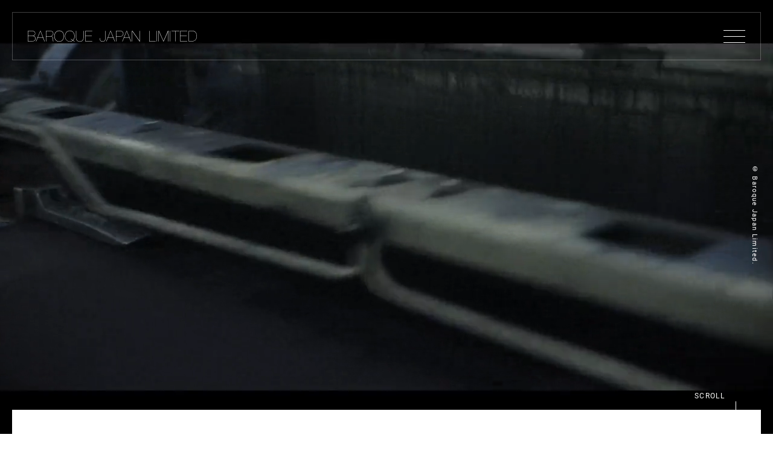

--- FILE ---
content_type: text/html; charset=utf-8
request_url: https://www.baroque-global.com/jp
body_size: 60592
content:
<!DOCTYPE html>
<html lang="ja">
<head
	prefix="og: http://ogp.me/ns# fb: http://ogp.me/ns/fb#  article: http://ogp.me/ns/article#">
<meta charset="UTF-8">
<meta name="viewport"
	content="width=device-width,minimum-scale=1,maximum-scale=10,user-scalable=no,initial-scale=1">
<title>BAROQUE : JAPAN</title>
	<meta http-equiv="Content-Type" content="text/html; charset=utf-8" />
<link rel="shortcut icon" href="https://www.baroque-global.com/sites/all/themes/baroque/favicon.ico" type="image/vnd.microsoft.icon" />
<link rel="alternate" type="application/rss+xml" title="BAROQUE : JAPAN RSS" href="https://www.baroque-global.com/jp/rss.xml" />
	<style type="text/css" media="all">
@import url("https://www.baroque-global.com/modules/system/system.base.css?sxdmmn");
@import url("https://www.baroque-global.com/modules/system/system.menus.css?sxdmmn");
@import url("https://www.baroque-global.com/modules/system/system.messages.css?sxdmmn");
@import url("https://www.baroque-global.com/modules/system/system.theme.css?sxdmmn");
</style>
<style type="text/css" media="all">
@import url("https://www.baroque-global.com/sites/all/modules/admin2x/css/admin2x.css?sxdmmn");
@import url("https://www.baroque-global.com/sites/all/modules/baroque_modules/admin_menu_expand/css/admin_menu_expand.css?sxdmmn");
@import url("https://www.baroque-global.com/sites/all/modules/baroque_modules/dashboard_expand/css/dashboard_expand.css?sxdmmn");
@import url("https://www.baroque-global.com/sites/all/modules/date/date_api/date.css?sxdmmn");
@import url("https://www.baroque-global.com/sites/all/modules/date/date_popup/themes/datepicker.1.7.css?sxdmmn");
@import url("https://www.baroque-global.com/modules/field/theme/field.css?sxdmmn");
@import url("https://www.baroque-global.com/sites/all/modules/field_hidden/field_hidden.css?sxdmmn");
@import url("https://www.baroque-global.com/modules/node/node.css?sxdmmn");
@import url("https://www.baroque-global.com/modules/search/search.css?sxdmmn");
@import url("https://www.baroque-global.com/sites/all/modules/baroque_modules/taxonomy_expand/css/taxonomy_expand.css?sxdmmn");
@import url("https://www.baroque-global.com/modules/user/user.css?sxdmmn");
@import url("https://www.baroque-global.com/sites/all/modules/views/css/views.css?sxdmmn");
@import url("https://www.baroque-global.com/sites/all/modules/baroque_modules/store_management/store_management.css?sxdmmn");
</style>
<style type="text/css" media="screen">
@import url("https://www.baroque-global.com/sites/all/modules/baroque_modules/media_expand/css/media_expand.css?sxdmmn");
@import url("https://www.baroque-global.com/sites/all/modules/baroque_modules/back_end/css/common.css?sxdmmn");
@import url("https://www.baroque-global.com/sites/all/modules/baroque_modules/back_end/css/menu.css?sxdmmn");
@import url("https://www.baroque-global.com/sites/all/modules/baroque_modules/back_end/css/list.css?sxdmmn");
@import url("https://www.baroque-global.com/sites/all/modules/baroque_modules/back_end/css/setting.page.css?sxdmmn");
@import url("https://www.baroque-global.com/sites/all/modules/baroque_modules/back_end/css/general.page.css?sxdmmn");
@import url("https://www.baroque-global.com/sites/all/modules/baroque_modules/back_end/css/node.page.css?sxdmmn");
@import url("https://www.baroque-global.com/sites/all/modules/baroque_modules/back_end/css/user.page.css?sxdmmn");
@import url("https://www.baroque-global.com/sites/all/modules/baroque_modules/back_end/css/content.form.css?sxdmmn");
</style>
<style type="text/css" media="all">
@import url("https://www.baroque-global.com/sites/all/modules/baroque_modules/back_end/css/file_browse.css?sxdmmn");
@import url("https://www.baroque-global.com/sites/all/modules/baroque_modules/workbench_expand/css/workbench_expand.css?sxdmmn");
@import url("https://www.baroque-global.com/sites/all/modules/baroque_modules/scheduler_expand/css/scheduler_expand.css?sxdmmn");
@import url("https://www.baroque-global.com/sites/all/modules/ckeditor/css/ckeditor.css?sxdmmn");
</style>
<style type="text/css" media="all">
@import url("https://www.baroque-global.com/sites/all/modules/ctools/css/ctools.css?sxdmmn");
</style>
<link type="text/css" rel="stylesheet" href="/asset/css/style.css" media="all" />
</head>
<body class="p-home">
	<div id="loading"></div>
	<div class="c-svgDef" id="svgDef">
		<svg class="logo_baroque" viewBox="0 0 280 20">
			<g id="logo_baroque">
				<path
				d="M7.5,1.23a6.65,6.65,0,0,1,1.92.27A4.48,4.48,0,0,1,11,2.32a3.8,3.8,0,0,1,1,1.36,4.33,4.33,0,0,1,.38,1.9,4,4,0,0,1-.28,1.5,4,4,0,0,1-.77,1.24,3.72,3.72,0,0,1-1.16.87,3.94,3.94,0,0,1-1.48.38v0a4.47,4.47,0,0,1,1.63.33,4.29,4.29,0,0,1,1.35.85,4.17,4.17,0,0,1,.91,1.35A4.4,4.4,0,0,1,13,13.94,4.84,4.84,0,0,1,12.53,16a4.18,4.18,0,0,1-1.19,1.47,5.26,5.26,0,0,1-1.82.9,8.49,8.49,0,0,1-2.31.3H0V1.23Zm0,8.12a6,6,0,0,0,1.67-.23,4.26,4.26,0,0,0,1.41-.71,3.56,3.56,0,0,0,1-1.19,3.54,3.54,0,0,0,.36-1.64,4,4,0,0,0-.34-1.72,3.46,3.46,0,0,0-.94-1.2A4.09,4.09,0,0,0,9.24,2,6.1,6.1,0,0,0,7.5,1.73h-7V9.35Zm-.07,8.84a7.37,7.37,0,0,0,2-.26A4.55,4.55,0,0,0,11,17.15a3.71,3.71,0,0,0,1.06-1.32A4.19,4.19,0,0,0,12.46,14,4,4,0,0,0,12,12a3.65,3.65,0,0,0-1.13-1.27,4.6,4.6,0,0,0-1.59-.71A7.88,7.88,0,0,0,7.5,9.83h-7v8.36Zm6.63.49h-.54L20.58,1.23h.64l6.89,17.45h-.54l-2.3-5.74H16.38Zm6.86-17h-.05l-4.3,10.73h8.51Zm9,17V1.23H37a6.12,6.12,0,0,1,4,1.09,4.33,4.33,0,0,1,1.32,3.39,4.22,4.22,0,0,1-.93,2.92,5,5,0,0,1-2.81,1.57v.05a5,5,0,0,1,1.79.53,2.65,2.65,0,0,1,1.05,1,3.89,3.89,0,0,1,.49,1.44,13.21,13.21,0,0,1,.12,1.88c0,.24,0,.55,0,.92s0,.73.07,1.08.07.69.12,1a1.52,1.52,0,0,0,.2.61h-.54a3,3,0,0,1-.2-.72c-.05-.3-.08-.62-.11-1s0-.7-.05-1.05,0-.66,0-.94a10.2,10.2,0,0,0-.16-1.92,3,3,0,0,0-.64-1.42,3.15,3.15,0,0,0-1.4-.88,7.9,7.9,0,0,0-2.42-.3H30.38v8.19Zm7-8.67a7.21,7.21,0,0,0,1.87-.24A4.6,4.6,0,0,0,40.35,9a3.92,3.92,0,0,0,1.09-1.35,4.28,4.28,0,0,0,.42-2,3.87,3.87,0,0,0-1.12-2.89,5.11,5.11,0,0,0-3.6-1H30.38V10Zm7.54-3.57A8.62,8.62,0,0,1,46,3.53a7.45,7.45,0,0,1,2.52-2,8.44,8.44,0,0,1,6.91,0,7.35,7.35,0,0,1,2.52,2,8.62,8.62,0,0,1,1.54,2.91A11.56,11.56,0,0,1,60,10a11.58,11.58,0,0,1-.53,3.52,8.62,8.62,0,0,1-1.54,2.91,7.21,7.21,0,0,1-2.52,2,8.65,8.65,0,0,1-6.91,0,7.3,7.3,0,0,1-2.52-2,8.62,8.62,0,0,1-1.54-2.91A11.57,11.57,0,0,1,43.92,10,11.56,11.56,0,0,1,44.44,6.44Zm.52,7a8.13,8.13,0,0,0,1.49,2.74A6.72,6.72,0,0,0,48.8,18a8.1,8.1,0,0,0,6.31,0,6.63,6.63,0,0,0,2.35-1.8A8.15,8.15,0,0,0,59,13.42,11.52,11.52,0,0,0,59.51,10,11.63,11.63,0,0,0,59,6.48a8,8,0,0,0-1.5-2.73A6.63,6.63,0,0,0,55.11,2,8,8,0,0,0,48.8,2a6.72,6.72,0,0,0-2.35,1.8A8,8,0,0,0,45,6.48a11.22,11.22,0,0,0,0,6.94Zm27.51,5.17a8.15,8.15,0,0,1-2.89.48,7.88,7.88,0,0,1-3.45-.72,7.12,7.12,0,0,1-2.52-2,8.62,8.62,0,0,1-1.54-2.91A11.28,11.28,0,0,1,61.54,10a11.26,11.26,0,0,1,.53-3.51,8.62,8.62,0,0,1,1.54-2.91,7.32,7.32,0,0,1,2.51-2,8.46,8.46,0,0,1,6.92,0,7.32,7.32,0,0,1,2.51,2,8.62,8.62,0,0,1,1.54,2.91A11.56,11.56,0,0,1,77.62,10a11.81,11.81,0,0,1-.63,3.9A7.77,7.77,0,0,1,75,16.94l2.8,1.91-.24.34-2.88-1.93A7.05,7.05,0,0,1,72.47,18.59Zm-1-4.12,3.15,2.18a7.9,7.9,0,0,0,1.85-2.86A11.14,11.14,0,0,0,77.13,10a11.63,11.63,0,0,0-.55-3.47,8.16,8.16,0,0,0-1.49-2.73A6.75,6.75,0,0,0,72.73,2a8,8,0,0,0-6.3,0,6.66,6.66,0,0,0-2.36,1.8,8.16,8.16,0,0,0-1.49,2.73A11.63,11.63,0,0,0,62,10a11.57,11.57,0,0,0,.55,3.47,8.31,8.31,0,0,0,1.49,2.74A6.76,6.76,0,0,0,66.43,18a7.27,7.27,0,0,0,3.15.65,7.37,7.37,0,0,0,2.59-.43A6.66,6.66,0,0,0,74.27,17l-3.08-2.1ZM92.51,1.23v11q0,3.52-1.64,5.2a6.32,6.32,0,0,1-4.77,1.69,6.32,6.32,0,0,1-4.76-1.69q-1.64-1.68-1.64-5.2V1.23h.49v11A7.05,7.05,0,0,0,81.64,17a5.65,5.65,0,0,0,4.46,1.64A5.68,5.68,0,0,0,90.58,17,7,7,0,0,0,92,12.18V1.23Zm14.33,17v.49H95.15V1.24h11.59v.49H95.64V9.34h10.44v.49H95.64v8.36Zm21.77-17v12.9a7.36,7.36,0,0,1-.26,2,4.16,4.16,0,0,1-.82,1.56,3.52,3.52,0,0,1-1.48,1,6.15,6.15,0,0,1-2.24.36,5.65,5.65,0,0,1-2.13-.36,3.71,3.71,0,0,1-1.44-1,3.78,3.78,0,0,1-.82-1.5,6.65,6.65,0,0,1-.25-1.89V13.28h.48v1.05a4.36,4.36,0,0,0,1.06,3.21,4.16,4.16,0,0,0,3.1,1.06,6.44,6.44,0,0,0,1.85-.24,3.08,3.08,0,0,0,1.34-.8,3.51,3.51,0,0,0,.83-1.5,7.83,7.83,0,0,0,.29-2.29V1.23Zm1.7,17.45h-.53l7.06-17.45h.63l6.89,17.45h-.53l-2.3-5.74h-8.9Zm6.87-17h-.05l-4.3,10.73h8.5Zm8.72,17V1.24H153a5.82,5.82,0,0,1,3.91,1.2A4.41,4.41,0,0,1,158.28,6a4.86,4.86,0,0,1-.41,2,4.06,4.06,0,0,1-1.16,1.49,5,5,0,0,1-1.74.91,7.88,7.88,0,0,1-2.24.3H146.4v7.94ZM153,10.25a6.1,6.1,0,0,0,1.9-.28,4.35,4.35,0,0,0,1.53-.83,3.94,3.94,0,0,0,1-1.33A4.27,4.27,0,0,0,157.79,6a4.14,4.14,0,0,0-1.18-3.18A5.2,5.2,0,0,0,153,1.73H146.4v8.52Zm4,8.43h-.54l7.07-17.45h.63L171,18.68h-.54l-2.29-5.74h-8.9Zm6.87-17h-.05l-4.3,10.73H168Zm9.46-.49,11.93,16.84h.05V1.23h.49V18.68H185L173.06,1.85h0V18.68h-.49V1.23Zm38.51,17.45H201.09V1.23h.49v17h10.19Zm2.06-17.45V18.68h-.49V1.23Zm19.07,0V18.68h-.49V1.85h0L225,18.68h-.53L217,1.85h0V18.68h-.49V1.23h.81L224.66,18h.05l7.38-16.81Zm3.12,0V18.68h-.49V1.23Zm1.9,0h13v.49h-6.29v17h-.49V1.73h-6.26Zm26.11,17v.49H252.35V1.24h11.58v.49H252.84V9.34h10.44v.49H252.84v8.36Zm8.54-17a9.05,9.05,0,0,1,2.63.41A6,6,0,0,1,277.59,3a7.28,7.28,0,0,1,1.74,2.67A11.61,11.61,0,0,1,280,10a10.47,10.47,0,0,1-.69,4,7.06,7.06,0,0,1-4.45,4.22,9.42,9.42,0,0,1-3.05.49h-5.36V1.23Zm-.64,17a8.57,8.57,0,0,0,2.92-.5,6.71,6.71,0,0,0,2.42-1.52,7.14,7.14,0,0,0,1.64-2.57,10.08,10.08,0,0,0,.6-3.65,11.28,11.28,0,0,0-.61-4,6.85,6.85,0,0,0-1.61-2.53A5.61,5.61,0,0,0,275,2.09a9.29,9.29,0,0,0-2.58-.36h-5.5V18.2Z" />
			</g>
		</svg>
	</div>
<header class="l-header" id="pagetop">
	<div class="l-header__video">
		<video poster="/asset/images/home/movie.jpg" preload="metadata"
			controlslist="nodownload" muted autoplay loop playsinline>
			<source src="/asset/images/home/movie.mp4">
		</video>
	</div>
	<div class="l-header__top">
		<div class="l-header__topMenu">
			<h1 class="l-header__logo">
				<a href="/jp"> <svg viewBox="0 0 280 20">
							<title>BAROQUE JAPAN LIMITED</title>
							<use xlink:href="#logo_baroque"></use>
						</svg>
				</a>
			</h1>
			<div class="l-header__ham" id="is-ham">
				<a href=""><span></span></a>
			</div>
		</div>
	</div>
	<div class="l-header__right">
		<small>© Baroque Japan Limited.</small>
	</div>
</header>

<section class="p-homeBrands l-intro">
	<div class="l-section">
		<div class="c-scroller u-dsp-pc">
			<p class="c-scroller__txt">
				SCROLL<i class="c-scroller__line"></i>
			</p>
		</div>
		<div class="l-section__inner">
        			<div class="p-homeNews">
				<a href="https://www.baroque-global.com/jp/news/20250826jpnews">MOUSSY悪質サイト・偽サイトにご注意ください</a>
			</div>
			<div class="p-homeBrands__body">
				<h2 class="c-ttl c-ttl--btmline inview">OUR BRANDS</h2>
				<ul class="c-card inview">
				<ul class="c-card inview">
					<li class="c-card__inner">
						<a class="c-brandLogo is-modal" href="#moussy">
							<img class="c-brandLogo__bk" src="https://www.baroque-global.com/sites/default/files/files/asset/images/common/brand/MOUSSYn_blk_0.png" alt="">
							<img class="c-brandLogo__wh" src="https://www.baroque-global.com/sites/default/files/files/asset/images/brand/MOUSSYn_wht_0.png" alt="">
						</a>
					</li>
					<li class="c-card__inner">
						<a class="c-brandLogo is-modal" href="#sly">
							<img class="c-brandLogo__bk" src="https://www.baroque-global.com/sites/default/files/files/asset/images/common/brand/SLY_blk.png" alt="">
							<img class="c-brandLogo__wh" src="https://www.baroque-global.com/sites/default/files/files/asset/images/brand/SLY_wht.png" alt="">
						</a>
					</li>
					<li class="c-card__inner">
						<a class="c-brandLogo is-modal" href="#sheltter">
							<img class="c-brandLogo__bk" src="https://www.baroque-global.com/sites/default/files/files/asset/images/common/brand/sheltter_blk.png" alt="">
							<img class="c-brandLogo__wh" src="https://www.baroque-global.com/sites/default/files/files/asset/images/brand/sheltter_wht.png" alt="">
						</a>
					</li>
					<li class="c-card__inner">
						<a class="c-brandLogo is-modal" href="#rienda">
							<img class="c-brandLogo__bk" src="https://www.baroque-global.com/sites/default/files/files/asset/images/common/brand/rienda_blk_3.png" alt="">
							<img class="c-brandLogo__wh" src="https://www.baroque-global.com/sites/default/files/files/asset/images/brand/rienda_wht_3.png" alt="">
						</a>
					</li>
					<li class="c-card__inner">
						<a class="c-brandLogo is-modal" href="#azul">
							<img class="c-brandLogo__bk" src="https://www.baroque-global.com/sites/default/files/files/asset/images/common/brand/AZUL_blk.png" alt="">
							<img class="c-brandLogo__wh" src="https://www.baroque-global.com/sites/default/files/files/asset/images/brand/AZUL_wht.png" alt="">
						</a>
					</li>
					<li class="c-card__inner">
						<a class="c-brandLogo is-modal" href="#rodeo_crowns_wide_bowl">
							<img class="c-brandLogo__bk" src="https://www.baroque-global.com/sites/default/files/files/asset/images/common/brand/RCWB_blk_0.png" alt="">
							<img class="c-brandLogo__wh" src="https://www.baroque-global.com/sites/default/files/files/asset/images/brand/RCWB_wht.png" alt="">
						</a>
					</li>
					<li class="c-card__inner">
						<a class="c-brandLogo is-modal" href="#enfold">
							<img class="c-brandLogo__bk" src="https://www.baroque-global.com/sites/default/files/files/asset/images/common/brand/ENFOLD_blk.png" alt="">
							<img class="c-brandLogo__wh" src="https://www.baroque-global.com/sites/default/files/files/asset/images/brand/ENFOLD_wht.png" alt="">
						</a>
					</li>
					<li class="c-card__inner">
						<a class="c-brandLogo is-modal" href="#staccato">
							<img class="c-brandLogo__bk" src="https://www.baroque-global.com/sites/default/files/files/asset/images/common/brand/STACCATO_blk.png" alt="">
							<img class="c-brandLogo__wh" src="https://www.baroque-global.com/sites/default/files/files/asset/images/brand/STACCATO_wht.png" alt="">
						</a>
					</li>
					<li class="c-card__inner">
						<a class="c-brandLogo is-modal" href="#rim_ark">
							<img class="c-brandLogo__bk" src="https://www.baroque-global.com/sites/default/files/files/asset/images/common/brand/RIMARK_blk.png" alt="">
							<img class="c-brandLogo__wh" src="https://www.baroque-global.com/sites/default/files/files/asset/images/brand/RIMARK_wht.png" alt="">
						</a>
					</li>
					<li class="c-card__inner">
						<a class="c-brandLogo is-modal" href="#nagonstans">
							<img class="c-brandLogo__bk" src="https://www.baroque-global.com/sites/default/files/files/asset/images/common/brand/nagonstans_new_blk_1.png" alt="">
							<img class="c-brandLogo__wh" src="https://www.baroque-global.com/sites/default/files/files/asset/images/brand/nagonstans_new_wht.png" alt="">
						</a>
					</li>
					<li class="c-card__inner">
						<a class="c-brandLogo is-modal" href="#r4g">
							<img class="c-brandLogo__bk" src="https://www.baroque-global.com/sites/default/files/files/asset/images/common/brand/R4G_blk.png" alt="">
							<img class="c-brandLogo__wh" src="https://www.baroque-global.com/sites/default/files/files/asset/images/brand/R4G_wht.png" alt="">
						</a>
					</li>
					<li class="c-card__inner">
						<a class="c-brandLogo is-modal" href="#sm">
							<img class="c-brandLogo__bk" src="https://www.baroque-global.com/sites/default/files/files/asset/images/common/brand/stylemixer_blk.png" alt="">
							<img class="c-brandLogo__wh" src="https://www.baroque-global.com/sites/default/files/files/asset/images/brand/stylemixer_wht.png" alt="">
						</a>
					</li>
					<li class="c-card__inner">
						<a class="c-brandLogo is-modal" href="#lagua_gem">
							<img class="c-brandLogo__bk" src="https://www.baroque-global.com/sites/default/files/files/asset/images/common/brand/LAGUAGEM_blk.png" alt="">
							<img class="c-brandLogo__wh" src="https://www.baroque-global.com/sites/default/files/files/asset/images/brand/LAGUAGEM_wht.png" alt="">
						</a>
					</li>
					<li class="c-card__inner">
						<a class="c-brandLogo is-modal" href="#HeRINCYE">
							<img class="c-brandLogo__bk" src="https://www.baroque-global.com/sites/default/files/files/asset/images/common/brand/HeRIN_blk_5.png" alt="">
							<img class="c-brandLogo__wh" src="https://www.baroque-global.com/sites/default/files/files/asset/images/brand/HeRIN_wht_5.png" alt="">
						</a>
					</li>
					<li class="c-card__inner">
						<a class="c-brandLogo is-modal" href="#shelttergreen">
							<img class="c-brandLogo__bk" src="https://www.baroque-global.com/sites/default/files/files/asset/images/common/brand/GREEN_blk.png" alt="">
							<img class="c-brandLogo__wh" src="https://www.baroque-global.com/sites/default/files/files/asset/images/brand/GREEN_wht.png" alt="">
						</a>
					</li>
					<li class="c-card__inner">
						<a class="c-brandLogo is-modal" href="#tuingreenery">
							<img class="c-brandLogo__bk" src="https://www.baroque-global.com/sites/default/files/files/asset/images/common/brand/TUIN_blk.png" alt="">
							<img class="c-brandLogo__wh" src="https://www.baroque-global.com/sites/default/files/files/asset/images/brand/TUIN_wht.png" alt="">
						</a>
					</li>
					<li class="c-card__inner">
						<a class="c-brandLogo is-modal" href="#">
							<img class="c-brandLogo__bk" src="https://www.baroque-global.com/sites/default/files/files/asset/images/common/brand/MOUSSYVINTAGE_blk.png" alt="">
							<img class="c-brandLogo__wh" src="https://www.baroque-global.com/sites/default/files/files/asset/images/brand/MOUSSYVINTAGE_wht_0.png" alt="">
						</a>
					</li>
				</ul>
				</ul>
			</div>
		</div>
	</div>
</section>

<div class="c-modal"></div>

<div class="p-homeModal">

	<div class="p-homeModal__brand" id="moussy">
		<div class="p-homeModal__body">
			<div class="c-modal__close">
				<div class="c-modal__closeBtn">
					<img src="/asset/images/common/ico_close.svg" alt="close">
				</div>
			</div>
			<div class="p-homeModal__ph">
				<img src="https://www.baroque-global.com/sites/default/files/files/asset/images/brand/MOUSSY_25AW0801_1200_1.jpg" alt="">
			</div>
            <div class="p-homeModal__desc">
				<div class="p-homeModal__ttl">
					<h3>マウジー</h3>
					<img src="https://www.baroque-global.com/sites/default/files/files/asset/images/common/brand/MOUSSYn_blk_0.png"
						alt="">
				</div>
                <dl class="c-list c-accordion is-accordion">
					<dt class="c-accordion__trigger">
						BRAND CONCEPT<i></i>
					</dt>
					<dd class="c-accordion__inner">
						<p class="rtecenter">女性が持つ無限の可能性。<br />
<br />
私たちは、自由と多様性の象徴であるデニムを中心に、<br />
カルチャー、時代、境界を超えるスタイルを提案します。<br />
<br />
デニムはただの服ではなく、自分らしさを解き放つシンボル。<br />
その一着が、私たちに自由と自信をもたらします。<br />
<br />
MOUSSYは、“アジアNo.1 のジーニングコレクティブ”へ。<br />
すべての女性をよりしなやかに、わがままに、美しく解放します。</p>

					</dd>
				</dl>
				<dl class="c-list">
					<dt>LINEUP</dt>
					<dd>
						<ul class="c-list__tag">
							<li>WOMENS</li>
							<li>MENS</li>
							<li>HOME</li>
						</ul>

					</dd>
				</dl>
			</div>
			<div class="p-homeModal__link">
				<a href="http://www.moussy.ne.jp/" target="_blank"><p>OFFICIAL
						BRAND SITE</p></a>
			</div>
		</div>
	</div>
	<div class="p-homeModal__brand" id="sly">
		<div class="p-homeModal__body">
			<div class="c-modal__close">
				<div class="c-modal__closeBtn">
					<img src="/asset/images/common/ico_close.svg" alt="close">
				</div>
			</div>
			<div class="p-homeModal__ph">
				<img src="https://www.baroque-global.com/sites/default/files/files/asset/images/brand/SLY25aw%280801%29_1200.jpg" alt="">
			</div>
            <div class="p-homeModal__desc">
				<div class="p-homeModal__ttl">
					<h3>スライ</h3>
					<img src="https://www.baroque-global.com/sites/default/files/files/asset/images/common/brand/SLY_blk.png"
						alt="">
				</div>
                <dl class="c-list c-accordion is-accordion">
					<dt class="c-accordion__trigger">
						BRAND CONCEPT<i></i>
					</dt>
					<dd class="c-accordion__inner">
						<p class="rtecenter">「Casual」「Girly」「Mode」をベースに発信する、ディテールへのこだわりが詰まった、<br />
どこか必ず女性らしさを感じるアーバンスタイル。<br />
さまざまなエッセンスをミックスした、時代の空気を体現するコレクションを展開。</p>

<p class="rtecenter"></p>

<p class="rtecenter"></p>

<p class="rtecenter"></p>

<p class="rtecenter"></p>

<p class="rtecenter"></p>

<p class="rtecenter"></p>

<p class="rtecenter"></p>

<h1 class="rtecenter"></h1>

					</dd>
				</dl>
				<dl class="c-list">
					<dt>LINEUP</dt>
					<dd>
						<ul class="c-list__tag">
							<li>WOMENS</li>
						</ul>

					</dd>
				</dl>
			</div>
			<div class="p-homeModal__link">
				<a href="https://sly.jp/" target="_blank"><p>OFFICIAL
						BRAND SITE</p></a>
			</div>
		</div>
	</div>
	<div class="p-homeModal__brand" id="sheltter">
		<div class="p-homeModal__body">
			<div class="c-modal__close">
				<div class="c-modal__closeBtn">
					<img src="/asset/images/common/ico_close.svg" alt="close">
				</div>
			</div>
			<div class="p-homeModal__ph">
				<img src="https://www.baroque-global.com/sites/default/files/files/asset/images/brand/SHELTTER_25aw_1200_1.jpg" alt="">
			</div>
            <div class="p-homeModal__desc">
				<div class="p-homeModal__ttl">
					<h3>シェルター</h3>
					<img src="https://www.baroque-global.com/sites/default/files/files/asset/images/common/brand/sheltter_blk.png"
						alt="">
				</div>
                <dl class="c-list c-accordion is-accordion">
					<dt class="c-accordion__trigger">
						BRAND CONCEPT<i></i>
					</dt>
					<dd class="c-accordion__inner">
						<p>MOUSSYをはじめSLY,RODEO CROWNS WIDE BOWL,rienda,IMPORTなどがMIXされた洋服いっぱいのクローゼット。<br />
自分らしい、他の人とは差がつくMIXコーディネートができるセレクトショップです。</p>

					</dd>
				</dl>
				<dl class="c-list">
					<dt>LINEUP</dt>
					<dd>
						<ul class="c-list__tag">
							<li>WOMENS</li>
						</ul>

					</dd>
				</dl>
			</div>
		</div>
	</div>
	<div class="p-homeModal__brand" id="rienda">
		<div class="p-homeModal__body">
			<div class="c-modal__close">
				<div class="c-modal__closeBtn">
					<img src="/asset/images/common/ico_close.svg" alt="close">
				</div>
			</div>
			<div class="p-homeModal__ph">
				<img src="https://www.baroque-global.com/sites/default/files/files/asset/images/brand/rienda_25AW%280822%29_1200_1.jpg" alt="">
			</div>
            <div class="p-homeModal__desc">
				<div class="p-homeModal__ttl">
					<h3>リエンダ</h3>
					<img src="https://www.baroque-global.com/sites/default/files/files/asset/images/common/brand/rienda_blk_3.png"
						alt="">
				</div>
                <dl class="c-list c-accordion is-accordion">
					<dt class="c-accordion__trigger">
						BRAND CONCEPT<i></i>
					</dt>
					<dd class="c-accordion__inner">
						<p class="rtecenter">女性らしさに大人なエッジを効かせ<br />
艶やかさに人を魅了させる<br />
そんなセンシュアルなデザインを表現</p>

<p class="rtecenter"></p>

<p class="rtecenter">～ The beauty of being yourself is essential ～</p>

<p class="rtecenter"></p>

<p></p>

					</dd>
				</dl>
				<dl class="c-list">
					<dt>LINEUP</dt>
					<dd>
						<ul class="c-list__tag">
							<li>WOMENS</li>
						</ul>

					</dd>
				</dl>
			</div>
			<div class="p-homeModal__link">
				<a href="https://www.ec-store.net/layout/SWS/brand/rienda/" target="_blank"><p>OFFICIAL
						BRAND SITE</p></a>
			</div>
		</div>
	</div>
	<div class="p-homeModal__brand" id="azul">
		<div class="p-homeModal__body">
			<div class="c-modal__close">
				<div class="c-modal__closeBtn">
					<img src="/asset/images/common/ico_close.svg" alt="close">
				</div>
			</div>
			<div class="p-homeModal__ph">
				<img src="https://www.baroque-global.com/sites/default/files/files/asset/images/brand/AZUL%20BY%20MOUSSY_25aw1200.jpg" alt="">
			</div>
            <div class="p-homeModal__desc">
				<div class="p-homeModal__ttl">
					<h3>アズールバイマウジー</h3>
					<img src="https://www.baroque-global.com/sites/default/files/files/asset/images/common/brand/AZUL_blk.png"
						alt="">
				</div>
                <dl class="c-list c-accordion is-accordion">
					<dt class="c-accordion__trigger">
						BRAND CONCEPT<i></i>
					</dt>
					<dd class="c-accordion__inner">
						<p align="center"><strong>「</strong><strong>OUR NU STANDARD</strong><strong>」</strong></p>

<p align="center">世の中のスタンダードは進化していく。</p>

<p align="center">過去に縛られず、新しく新鮮なデザインを提案していく。</p>

<p align="center">しかし、古いものが持つスタイルと</p>

<p align="center">カルチャーの美点はそのままに。</p>

<p align="center">それは、ブランドが持つ“バランス”であり、</p>

<p align="center">このバランスが、AZUL BY MOUSSYの</p>

<p align="center">“NU STANDARD”となる。</p>

<p align="center">自由になれる、新しい自分らしさに出会える。</p>

					</dd>
				</dl>
				<dl class="c-list">
					<dt>LINEUP</dt>
					<dd>
						<ul class="c-list__tag">
							<li>WOMENS</li>
							<li>MENS</li>
							<li>KIDS</li>
							<li>HOME</li>
						</ul>

					</dd>
				</dl>
			</div>
			<div class="p-homeModal__link">
				<a href="https://azul-m.com/" target="_blank"><p>OFFICIAL
						BRAND SITE</p></a>
			</div>
		</div>
	</div>
	<div class="p-homeModal__brand" id="rodeo_crowns_wide_bowl">
		<div class="p-homeModal__body">
			<div class="c-modal__close">
				<div class="c-modal__closeBtn">
					<img src="/asset/images/common/ico_close.svg" alt="close">
				</div>
			</div>
			<div class="p-homeModal__ph">
				<img src="https://www.baroque-global.com/sites/default/files/files/asset/images/brand/RODEO0827_1200_2.jpg" alt="">
			</div>
            <div class="p-homeModal__desc">
				<div class="p-homeModal__ttl">
					<h3>ロデオクラウンズ ワイドボウル </h3>
					<img src="https://www.baroque-global.com/sites/default/files/files/asset/images/common/brand/RCWB_blk_0.png"
						alt="">
				</div>
                <dl class="c-list c-accordion is-accordion">
					<dt class="c-accordion__trigger">
						BRAND CONCEPT<i></i>
					</dt>
					<dd class="c-accordion__inner">
						<p>Make Me Change</p>

<p></p>

<p>SKATER、SURF CULTUREをベースに</p>

<p>HEALTHYな身体を引き立てるオーセンティックな素材のTE<wbr />EとDENIM。</p>

<p>PEACEFULでTIMELESS、<wbr />DAILYなORIGINAL BRAND。</p>

<p></p>

<p></p>

					</dd>
				</dl>
				<dl class="c-list">
					<dt>LINEUP</dt>
					<dd>
						<ul class="c-list__tag">
							<li>WOMENS</li>
							<li>MENS</li>
							<li>KIDS</li>
						</ul>

					</dd>
				</dl>
			</div>
			<div class="p-homeModal__link">
				<a href="https://www.rodeocrowns.jp/" target="_blank"><p>OFFICIAL
						BRAND SITE</p></a>
			</div>
		</div>
	</div>
	<div class="p-homeModal__brand" id="enfold">
		<div class="p-homeModal__body">
			<div class="c-modal__close">
				<div class="c-modal__closeBtn">
					<img src="/asset/images/common/ico_close.svg" alt="close">
				</div>
			</div>
			<div class="p-homeModal__ph">
				<img src="https://www.baroque-global.com/sites/default/files/files/asset/images/brand/ENFOLD_25FW_1200.jpg" alt="">
			</div>
            <div class="p-homeModal__desc">
				<div class="p-homeModal__ttl">
					<h3>エンフォルド</h3>
					<img src="https://www.baroque-global.com/sites/default/files/files/asset/images/common/brand/ENFOLD_blk.png"
						alt="">
				</div>
                <dl class="c-list c-accordion is-accordion">
					<dt class="c-accordion__trigger">
						BRAND CONCEPT<i></i>
					</dt>
					<dd class="c-accordion__inner">
						<p>HIDDEN BEAUTY〔隠された美〕</p>

<p>『誰かの為に無理をして装うのではなく服を纏う者が最高に贅沢な気持ちになれる服』<br />
本質の美は隠された所にあると考えます。<br />
着る人だけが感じる着心地の良さや体のフィルムをあえて隠し創り上げるシルエット<br />
それらを重要視して女性的な美しさを表現しています。</p>

					</dd>
				</dl>
				<dl class="c-list">
					<dt>LINEUP</dt>
					<dd>
						<ul class="c-list__tag">
							<li>WOMENS</li>
						</ul>

					</dd>
				</dl>
			</div>
			<div class="p-homeModal__link">
				<a href="https://www.enfold.jp/" target="_blank"><p>OFFICIAL
						BRAND SITE</p></a>
			</div>
		</div>
	</div>
	<div class="p-homeModal__brand" id="staccato">
		<div class="p-homeModal__body">
			<div class="c-modal__close">
				<div class="c-modal__closeBtn">
					<img src="/asset/images/common/ico_close.svg" alt="close">
				</div>
			</div>
			<div class="p-homeModal__ph">
				<img src="https://www.baroque-global.com/sites/default/files/files/asset/images/brand/STACCATO_25AW0815_1200.jpg" alt="">
			</div>
            <div class="p-homeModal__desc">
				<div class="p-homeModal__ttl">
					<h3>スタッカート</h3>
					<img src="https://www.baroque-global.com/sites/default/files/files/asset/images/common/brand/STACCATO_blk.png"
						alt="">
				</div>
                <dl class="c-list c-accordion is-accordion">
					<dt class="c-accordion__trigger">
						BRAND CONCEPT<i></i>
					</dt>
					<dd class="c-accordion__inner">
						<p>STACCATO(スタッカート）は、世界中の女性のために生まれたシューズブランドです。<br />
スタイリッシュで洗練された高感度、高品質なレザーシューズを、デイリーに活躍するカジュアルからドレッシーラインまで幅広くラインアップ。<br />
デザインはもちろんのこと、履き心地にもこだわったコンフォータブルなシューズをご提案いたします。<br />
STACCATOのシューズが個性的で素敵な毎日を演出してくれます。</p>

					</dd>
				</dl>
				<dl class="c-list">
					<dt>LINEUP</dt>
					<dd>
						<ul class="c-list__tag">
							<li>WOMENS</li>
						</ul>

					</dd>
				</dl>
			</div>
			<div class="p-homeModal__link">
				<a href="https://www.staccato.jp/" target="_blank"><p>OFFICIAL
						BRAND SITE</p></a>
			</div>
		</div>
	</div>
	<div class="p-homeModal__brand" id="rim_ark">
		<div class="p-homeModal__body">
			<div class="c-modal__close">
				<div class="c-modal__closeBtn">
					<img src="/asset/images/common/ico_close.svg" alt="close">
				</div>
			</div>
			<div class="p-homeModal__ph">
				<img src="https://www.baroque-global.com/sites/default/files/files/asset/images/brand/RIM.ARK_25FW%282025.08.01%29_1200.jpg" alt="">
			</div>
            <div class="p-homeModal__desc">
				<div class="p-homeModal__ttl">
					<h3>リムアーク</h3>
					<img src="https://www.baroque-global.com/sites/default/files/files/asset/images/common/brand/RIMARK_blk.png"
						alt="">
				</div>
                <dl class="c-list c-accordion is-accordion">
					<dt class="c-accordion__trigger">
						BRAND CONCEPT<i></i>
					</dt>
					<dd class="c-accordion__inner">
						<p class="rtecenter">凛とした強さ、知性、品格。揺るぎない「芯」。<br />
RIM.ARKが目指すのは、自立した女性の美しさを引き立てる服。</p>

<p class="rtecenter">無駄を削ぎ落としたシンプルでミニマルなデザイン。<br />
ものづくりの息吹が感じられる素材、立体的なシルエット。<br />
トレンドにとらわれない、タイムレスで本質的なアイテムを通して<br />
纏う人の内面的な豊かさを表現したいと考えます。</p>

<p class="rtecenter"><br />
それは、季節も年月も超えて愛することができる服。<br />
着るほどに身体と心になじみ、ともに年を重ねることができる服。</p>

<p class="rtecenter">RIM.ARKの「芯」が心のどこかに響いて手に取ってくださった方に<br />
長く大切に着続けていただけるような服を。</p>

					</dd>
				</dl>
				<dl class="c-list">
					<dt>LINEUP</dt>
					<dd>
						<ul class="c-list__tag">
							<li>WOMENS</li>
						</ul>

					</dd>
				</dl>
			</div>
			<div class="p-homeModal__link">
				<a href="https://www.rim-ark.jp/" target="_blank"><p>OFFICIAL
						BRAND SITE</p></a>
			</div>
		</div>
	</div>
	<div class="p-homeModal__brand" id="nagonstans">
		<div class="p-homeModal__body">
			<div class="c-modal__close">
				<div class="c-modal__closeBtn">
					<img src="/asset/images/common/ico_close.svg" alt="close">
				</div>
			</div>
			<div class="p-homeModal__ph">
				<img src="https://www.baroque-global.com/sites/default/files/files/asset/images/brand/nagonstans_25FW_1200.jpg" alt="">
			</div>
            <div class="p-homeModal__desc">
				<div class="p-homeModal__ttl">
					<h3>ナゴンスタンス</h3>
					<img src="https://www.baroque-global.com/sites/default/files/files/asset/images/common/brand/nagonstans_new_blk_1.png"
						alt="">
				</div>
                <dl class="c-list c-accordion is-accordion">
					<dt class="c-accordion__trigger">
						BRAND CONCEPT<i></i>
					</dt>
					<dd class="c-accordion__inner">
						<p>SOMEWHERE YOU BELONG “あなたが調和するどこかへ”</p>

<p></p>

<p>人にはそれぞれ自分と調和する場所がある。<br />
日常と離れた「どこかに」そんな場所を求めて旅をする。<br />
自分の感覚に素直にそこで得たものを受け入れ、身を委ね調和していく。<br />
そしてまた新しい自分になっていく。<br />
そんな場所で身に纏いたい日常と非現実が交錯する服を表現します。</p>

					</dd>
				</dl>
				<dl class="c-list">
					<dt>LINEUP</dt>
					<dd>
						<ul class="c-list__tag">
							<li>WOMENS</li>
						</ul>

					</dd>
				</dl>
			</div>
			<div class="p-homeModal__link">
				<a href="https://www.nagonstans.jp/" target="_blank"><p>OFFICIAL
						BRAND SITE</p></a>
			</div>
		</div>
	</div>
	<div class="p-homeModal__brand" id="r4g">
		<div class="p-homeModal__body">
			<div class="c-modal__close">
				<div class="c-modal__closeBtn">
					<img src="/asset/images/common/ico_close.svg" alt="close">
				</div>
			</div>
			<div class="p-homeModal__ph">
				<img src="https://www.baroque-global.com/sites/default/files/files/asset/images/brand/r4g_banner1200.jpg" alt="">
			</div>
            <div class="p-homeModal__desc">
				<div class="p-homeModal__ttl">
					<h3>アールフォージー</h3>
					<img src="https://www.baroque-global.com/sites/default/files/files/asset/images/common/brand/R4G_blk.png"
						alt="">
				</div>
                <dl class="c-list c-accordion is-accordion">
					<dt class="c-accordion__trigger">
						BRAND CONCEPT<i></i>
					</dt>
					<dd class="c-accordion__inner">
						<p>僕ら日本人において最も重要な文化の一つ、<br />
そして、世界に誇る偉大なポップカルチャーである<br />
「Anime」、そして「Fashion」。<br />
それらをつなぐ新たな架け橋となることを目指し、生まれたプロジェクト、<br />
それが「R4G=Respect For Geeks」です。<br />
僕らの日々の生活で交錯する二次元と三次元、聖地巡礼、<br />
祈りにも近い絶対愛の上に存在する崇高なポップカルチャーの一つである「Anime」。<br />
僕らは今、無意識にその幻想と現実のはざまの中に生きています。<br />
インターネット以降そのムーブメントは更に天高く走り続け、<br />
さながらSF映画のような現象が<br />
日々僕らの周りに巻き起こり続けています。</p>

<p></p>

<p>この日本の「いま」を、<br />
改めて衣服というライフスタイルの現場にインストールするという試み。<br />
日本から世界へ。<br />
今だからこそできる圧倒的な爆発力を持つ<br />
クリエイションを目指し、世界に発信したい！<br />
という想いから、このプロジェクトは始まりました。<br />
この揺るぎない圧倒的クオリティのカルチャーを今まで支え、<br />
且つ、メインストリームに到達させたのは、<br />
紛れもなく愛すべきガチオタ「Geeks」たちです。<br />
その彼らへ、絶対の敬意と尊敬の念を込め、<br />
そしてこれから「Anime」を知る人たちへ、<br />
その素晴らしさを伝えたい。<br />
「Anime」の持つ絶対的な魅力は、<br />
その「世界観」だと僕らは捉えます。<br />
アニソンを聞くだけで、<br />
アニメのキャラクターを街で目にするだけで、<br />
瞬時に僕らの脳内にはアニメの<br />
世界がフラッシュバックする。<br />
そんな「愛」そのものを「纏う」という<br />
「R4G」のコンセプトがどのように世界に届いていくのか。<br />
いや、どうにか世界に届けたい！</p>

<p></p>

<p>僕らはこの創作の現場を、LAB（実験場）と定義し、<br />
徹底してアイデアの反芻を繰り返してきました。<br />
世界のGeeksたちへ、「Anime」を愛する全ての人たちへ、<br />
そして、まだ見ぬ素晴らしいこの世界への導きとして。<br />
僕らは触媒（カタリスト）となり、<br />
今まで見たことのないこの化学変化の目撃者でありたい。<br />
そして、「Anime」を愛する全ての人と、<br />
これからもっと繋がっていきたい、と切に願ってやみません。</p>

<p></p>

<p>この熱い想いよ、どうか、世界に届け。</p>

<p></p>

<p>Respect For Geeks!!!!</p>

					</dd>
				</dl>
				<dl class="c-list">
					<dt>LINEUP</dt>
					<dd>
						<ul class="c-list__tag">
							<li>WOMENS</li>
							<li>MENS</li>
						</ul>

					</dd>
				</dl>
			</div>
			<div class="p-homeModal__link">
				<a href="https://r4g.jp/" target="_blank"><p>OFFICIAL
						BRAND SITE</p></a>
			</div>
		</div>
	</div>
	<div class="p-homeModal__brand" id="sm">
		<div class="p-homeModal__body">
			<div class="c-modal__close">
				<div class="c-modal__closeBtn">
					<img src="/asset/images/common/ico_close.svg" alt="close">
				</div>
			</div>
			<div class="p-homeModal__ph">
				<img src="https://www.baroque-global.com/sites/default/files/files/asset/images/brand/STYLEMIXER_25FW2025820__1200.jpg" alt="">
			</div>
            <div class="p-homeModal__desc">
				<div class="p-homeModal__ttl">
					<h3>スタイルミキサー</h3>
					<img src="https://www.baroque-global.com/sites/default/files/files/asset/images/common/brand/stylemixer_blk.png"
						alt="">
				</div>
                <dl class="c-list c-accordion is-accordion">
					<dt class="c-accordion__trigger">
						BRAND CONCEPT<i></i>
					</dt>
					<dd class="c-accordion__inner">
						<p>松本恵奈がキュレーターとしてブランディングする新業態「STYLEMIXER」<br />
コンセプトは「I STYLE MYSELF」<br />
お客様が商品をセルフコーディネートできるバラエティーに溢れたアイテムを展開。<br />
海外からの買い付けたビンテージの１点もの、オリジナルアイテムやコラボレーションアイテムなど型にはまることなく、お客さまが今欲しいものを提供します。</p>

					</dd>
				</dl>
				<dl class="c-list">
					<dt>LINEUP</dt>
					<dd>
						<ul class="c-list__tag">
							<li>WOMENS</li>
							<li>MENS</li>
							<li>KIDS</li>
						</ul>

					</dd>
				</dl>
			</div>
			<div class="p-homeModal__link">
				<a href="https://style-mixer.com/" target="_blank"><p>OFFICIAL
						BRAND SITE</p></a>
			</div>
		</div>
	</div>
	<div class="p-homeModal__brand" id="lagua_gem">
		<div class="p-homeModal__body">
			<div class="c-modal__close">
				<div class="c-modal__closeBtn">
					<img src="/asset/images/common/ico_close.svg" alt="close">
				</div>
			</div>
			<div class="p-homeModal__ph">
				<img src="https://www.baroque-global.com/sites/default/files/files/asset/images/brand/LAGUA%20GEM%E2%80%9726SS%280120%29_1200.jpg" alt="">
			</div>
            <div class="p-homeModal__desc">
				<div class="p-homeModal__ttl">
					<h3>ラグア　ジェム</h3>
					<img src="https://www.baroque-global.com/sites/default/files/files/asset/images/common/brand/LAGUAGEM_blk.png"
						alt="">
				</div>
                <dl class="c-list c-accordion is-accordion">
					<dt class="c-accordion__trigger">
						BRAND CONCEPT<i></i>
					</dt>
					<dd class="c-accordion__inner">
						<p><strong>VINTAGE／CASUAL／STREET</strong><br />
<br />
<strong>媚びない強さとしなやかな女性らしさが共存するスタイルー</strong><br />
<br />
LAGUA GEMの掲げる女性像は<br />
何ものにも縛られず自分らしいスタイルをもった女性<br />
<br />
カジュアルなアイテムにストリート＆ヴィンテージテイストをミックス<br />
<br />
メンズライクになりすぎない<br />
女性らしさとバランス感のある着こなしにこだわった<br />
新しいカジュアルスタイルを提案</p>

					</dd>
				</dl>
				<dl class="c-list">
					<dt>LINEUP</dt>
					<dd>
						<ul class="c-list__tag">
							<li>WOMENS</li>
						</ul>

					</dd>
				</dl>
			</div>
			<div class="p-homeModal__link">
				<a href="https://laguagem.jp/" target="_blank"><p>OFFICIAL
						BRAND SITE</p></a>
			</div>
		</div>
	</div>
	<div class="p-homeModal__brand" id="HeRINCYE">
		<div class="p-homeModal__body">
			<div class="c-modal__close">
				<div class="c-modal__closeBtn">
					<img src="/asset/images/common/ico_close.svg" alt="close">
				</div>
			</div>
			<div class="p-homeModal__ph">
				<img src="https://www.baroque-global.com/sites/default/files/files/asset/images/brand/HeRIN_1440-1440.jpg" alt="">
			</div>
            <div class="p-homeModal__desc">
				<div class="p-homeModal__ttl">
					<h3>へリンドットサイ</h3>
					<img src="https://www.baroque-global.com/sites/default/files/files/asset/images/common/brand/HeRIN_blk_5.png"
						alt="">
				</div>
                <dl class="c-list c-accordion is-accordion">
					<dt class="c-accordion__trigger">
						BRAND CONCEPT<i></i>
					</dt>
					<dd class="c-accordion__inner">
						<p>現代を生きる女性の毎日を最高にしたい<br />
<br />
女性である事の喜びを感じる服<br />
<br />
HeRIN.CYEらしい色彩豊かなバリエーション<br />
<br />
いつもの着こなしにエレガントな要素を取り入れ、絶妙なバランスやポイントを加える<br />
<br />
オリジナリティのあるアイテムを提案し続けます</p>

					</dd>
				</dl>
				<dl class="c-list">
					<dt>LINEUP</dt>
					<dd>
						<ul class="c-list__tag">
							<li>WOMENS</li>
						</ul>

					</dd>
				</dl>
			</div>
			<div class="p-homeModal__link">
				<a href="https://www.herincye.com" target="_blank"><p>OFFICIAL
						BRAND SITE</p></a>
			</div>
		</div>
	</div>
	<div class="p-homeModal__brand" id="shelttergreen">
		<div class="p-homeModal__body">
			<div class="c-modal__close">
				<div class="c-modal__closeBtn">
					<img src="/asset/images/common/ico_close.svg" alt="close">
				</div>
			</div>
			<div class="p-homeModal__ph">
				<img src="https://www.baroque-global.com/sites/default/files/files/asset/images/brand/SHEL%27TTER%20GREEN_22AW%288.29%29.jpg" alt="">
			</div>
            <div class="p-homeModal__desc">
				<div class="p-homeModal__ttl">
					<h3>シェルターグリーン</h3>
					<img src="https://www.baroque-global.com/sites/default/files/files/asset/images/common/brand/GREEN_blk.png"
						alt="">
				</div>
                <dl class="c-list c-accordion is-accordion">
					<dt class="c-accordion__trigger">
						BRAND CONCEPT<i></i>
					</dt>
					<dd class="c-accordion__inner">
						<p class="rtecenter">アパレルメーカーが展開する「SHEL'TTER GREEN」は国内外から直接仕入れた<br />
種類豊富な観葉植物や鉢などのガーデニング雑貨を販売。<br />
アパレルならではの接客力と商品の見せ方で客様に似合う、素敵なグリーンを提案します。<br />
<br />
店頭での販売にとどまらず、個人邸宅のエクステリアや植栽を手掛けるガーデニング事業、<br />
オフィスや施設などの緑化をサポートするレンタル事業も展開しています。<br />
一部の商品には廃棄される洋服などの繊維から作ったポリエステル繊維リサイクル培地を使用し、<br />
衣類の焼却処分によるCO2排出の削減に取り組んでいます。</p>

					</dd>
				</dl>
				<dl class="c-list">
					<dt>LINEUP</dt>
					<dd>
						<ul class="c-list__tag">
							<li>HOME</li>
						</ul>

					</dd>
				</dl>
			</div>
			<div class="p-homeModal__link">
				<a href="https://www.tuin-greenery.com/" target="_blank"><p>OFFICIAL
						BRAND SITE</p></a>
			</div>
		</div>
	</div>
	<div class="p-homeModal__brand" id="tuingreenery">
		<div class="p-homeModal__body">
			<div class="c-modal__close">
				<div class="c-modal__closeBtn">
					<img src="/asset/images/common/ico_close.svg" alt="close">
				</div>
			</div>
			<div class="p-homeModal__ph">
				<img src="https://www.baroque-global.com/sites/default/files/files/asset/images/brand/TUIN_HP2_0.jpg" alt="">
			</div>
            <div class="p-homeModal__desc">
				<div class="p-homeModal__ttl">
					<h3>チュイン グリーナリー</h3>
					<img src="https://www.baroque-global.com/sites/default/files/files/asset/images/common/brand/TUIN_blk.png"
						alt="">
				</div>
                <dl class="c-list c-accordion is-accordion">
					<dt class="c-accordion__trigger">
						BRAND CONCEPT<i></i>
					</dt>
					<dd class="c-accordion__inner">
						<p class="rtecenter">「TUIN」(チュイン)とは、オランダ語で「公園」や「庭」「広場」といった見通しの良い場所、<br />
「greenery」は緑樹や温室、環境問題への関心といった意味があり、<br />
その中には私たちのたくさんの想いが込められています。</p>

<p></p>

<p class="rtecenter"><span style="text-align: center;">様々な成長過程の植物や多種多様な鉢が並ぶ店内は、<br />
まるで植物のワイナリーのようであり、<br />
お客様にテイスティング（選んで）いただき、<br />
草木と鉢のコーディネートを楽しめる場所になっています。<span>​</span></span></p>

					</dd>
				</dl>
				<dl class="c-list">
					<dt>LINEUP</dt>
					<dd>
						<ul class="c-list__tag">
							<li>HOME</li>
						</ul>

					</dd>
				</dl>
			</div>
			<div class="p-homeModal__link">
				<a href="https://www.tuin-greenery.com/" target="_blank"><p>OFFICIAL
						BRAND SITE</p></a>
			</div>
		</div>
	</div>
	<div class="p-homeModal__brand" id="">
		<div class="p-homeModal__body">
			<div class="c-modal__close">
				<div class="c-modal__closeBtn">
					<img src="/asset/images/common/ico_close.svg" alt="close">
				</div>
			</div>
			<div class="p-homeModal__ph">
				<img src="https://www.baroque-global.com/sites/default/files/files/asset/images/brand/MOUSSYVINTAGE_25AW_0801_1200.jpg" alt="">
			</div>
            <div class="p-homeModal__desc">
				<div class="p-homeModal__ttl">
					<h3>マウジー ヴィンテージ</h3>
					<img src="https://www.baroque-global.com/sites/default/files/files/asset/images/common/brand/MOUSSYVINTAGE_blk.png"
						alt="">
				</div>
                <dl class="c-list c-accordion is-accordion">
					<dt class="c-accordion__trigger">
						BRAND CONCEPT<i></i>
					</dt>
					<dd class="c-accordion__inner">
						<p class="rtecenter">欧米へ向けたリミテッドコレクションとして<br />
「MOUSSY VINTAGE」は生まれました。</p>

<p class="rtecenter">厳選された素材を使用し、全て日本国内で製造したMADE IN JAPAN<br />
日本では手に入れることが出来ない特別なコレクション。</p>

<p class="rtecenter">MOUSSYはJEANSにおいて<br />
創業当時から日本の最高峰の原材料・副資材メーカー・縫製・加工工場と<br />
取り組みながら商品を開発してきました。</p>

<p class="rtecenter">日本の技術力を集約させた最高のDENIM作りを目指したJEANSは<br />
日本だから出来るこだわりを凝縮して作り上げた<br />
プレミアムなコレクションとして欧米での卸展開をスタート。</p>

<p class="rtecenter">現在MOUSSY VINTAGEは<br />
欧米の有名百貨店や大手セレクトショップに並ぶブランドへと成長を遂げました。</p>

					</dd>
				</dl>
				<dl class="c-list">
					<dt>LINEUP</dt>
					<dd>
						<ul class="c-list__tag">
							<li>WOMENS</li>
							<li>MENS</li>
						</ul>

					</dd>
				</dl>
			</div>
		</div>
	</div>

	<div id="movie">
		<div class="p-homeModal__movie">
			<div class="c-modal__closeBtn">
				<img src="/asset/images/common/ico_close.svg" alt="close">
			</div>
			<iframe width="100%"
				src="https://www.youtube.com/embed/hxF7tsg-sqs?controls=0"
				frameborder="0"
				allow="accelerometer; autoplay; encrypted-media; gyroscope; picture-in-picture"></iframe>
		</div>
	</div>

</div>
<footer class="l-footer">
	<p class="l-footer__pagetop">
		<a href="#pagetop" class="is-smooth">PAGE TOP</a>
	</p>
	<div class="l-footer__body">
		<div class="l-footer__inner">
			<h2 class="l-footer__logo">
				<a href="/jp"> <svg viewBox="0 0 280 20">
							<title>BAROQUE JAPAN LIMITED</title>
							<use xlink:href="#logo_baroque"></use>
						</svg>
				</a>
			</h2>
			<div class="l-footer__left">
				<ul class="l-footer__lang">
					<li class="l-footer__current">JAPANESE</li>
					<li><a href="/en">ENGLISH</a></li>
					<li><a href="/ch">CHINESE</a></li>
				</ul>
			</div>
			<div class="l-footer__right">
				<div class="l-footer__cont">
					<div class="l-footer__lists">
						<ul class="l-footer__list">
							<li><a href="/jp">TOP</a></li>
						</ul>
						<ul class="l-footer__list">
							<li><a href="/jp/corporate">COMPANY</a></li>
							<li><a href="/jp/news">NEWS</a></li>
							<li><a href="/jp/brand">BRANDS</a></li>
							<li><a href="/jp/shoplist">SHOP LIST</a></li>
						</ul>
						<ul class="l-footer__list">
							<li><a href="/jp/sustainability">SUSTAINABILITY</a></li>
							<li><a href="/jp/ir">IR</a></li>
							<li><a href="/jp/recruit">RECRUIT</a></li>
							<li><a href="/jp/faq">FAQ</a></li>
						</ul>
						<ul class="l-footer__list">
							<li><a href="/jp/contact">CONTACT</a></li>
							<li><a href="/jp/privacy">PRIVACY POLICY</a></li>
							<li><a href="/jp/terms">GUIDE</a></li>
							<li><a href="/jp/sitemap">SITE MAP</a></li>
						</ul>
						<ul class="l-footer__list l-footer__list--btn">
							<li><a href="/jp/webstore"><p>WEB STORE</p></a></li>
						</ul>
					</div>
				</div>
			</div>
		</div>
	</div>
	<div class="l-footer__copy">
		<small>© Baroque Japan Limited.</small>
	</div>
</footer>
<nav class="l-menu" id="is-menu">
	<div class="l-menu__body">
		<div class="l-menu__inner">
			<h2 class="l-menu__logo">
				<a href="/jp"> <svg viewBox="0 0 280 20">
							<title>BAROQUE JAPAN LIMITED</title>
							<use xlink:href="#logo_baroque"></use>
						</svg>
				</a>
			</h2>
			<div class="l-menu__left">
				<ul class="l-menu__lang">
					<li class="l-footer__current">JAPANESE</li>
					<li><a href="/en">ENGLISH</a></li>
					<li><a href="/ch">CHINESE</a></li>
				</ul>
			</div>
			<div class="l-menu__right">
				<div class="l-menu__cont">
					<div class="l-menu__lists">
						<ul class="l-menu__list">
							<li><a href="/jp">TOP</a></li>
						</ul>
						<ul class="l-menu__list">
							<li><a href="/jp/corporate">COMPANY</a></li>
							<li><a href="/jp/news">NEWS</a></li>
							<li><a href="/jp/brand">BRANDS</a></li>
							<li><a href="/jp/shoplist">SHOP LIST</a></li>
						</ul>
						<ul class="l-menu__list">
							<li><a href="/jp/sustainability">SUSTAINABILITY</a></li>
							<li><a href="/jp/ir">IR</a></li>
							<li><a href="/jp/recruit">RECRUIT</a></li>
							<li><a href="/jp/faq">FAQ</a></li>
						</ul>
						<ul class="l-menu__list">
							<li><a href="/jp/contact">CONTACT</a></li>
							<li><a href="/jp/privacy">PRIVACY POLICY</a></li>
							<li><a href="/jp/terms">GUIDE</a></li>
							<li><a href="/jp/sitemap">SITE MAP</a></li>
						</ul>
						<ul class="l-menu__btn">
							<li><a href="/jp/webstore"><p>WEB STORE</p></a></li>
						</ul>
					</div>
				</div>
			</div>
		</div>
	</div>
	<div class="l-menu__bg" id="is-menuBg"></div>
</nav>
<script type="text/javascript" src="//ajax.googleapis.com/ajax/libs/jquery/1.10.2/jquery.min.js"></script>
<script type="text/javascript">
<!--//--><![CDATA[//><!--
window.jQuery || document.write("<script src='/sites/all/modules/jquery_update/replace/jquery/1.10/jquery.min.js'>\x3C/script>")
//--><!]]>
</script>
<script type="text/javascript" src="https://www.baroque-global.com/misc/jquery.once.js?v=1.2"></script>
<script type="text/javascript" src="https://www.baroque-global.com/misc/drupal.js?sxdmmn"></script>
<script type="text/javascript" src="https://www.baroque-global.com/sites/all/modules/baroque_modules/dashboard_expand/js/dashboard_expand.js?sxdmmn"></script>
<script type="text/javascript" src="https://www.baroque-global.com/sites/all/modules/baroque_modules/media_expand/js/media_expand.js?sxdmmn"></script>
<script type="text/javascript" src="https://www.baroque-global.com/sites/all/modules/baroque_modules/back_end/js/jquery-input-file-text.js?sxdmmn"></script>
<script type="text/javascript" src="https://www.baroque-global.com/sites/all/modules/baroque_modules/back_end/js/common.js?sxdmmn"></script>
<script type="text/javascript" src="https://www.baroque-global.com/sites/all/modules/baroque_modules/back_end/js/user.js?sxdmmn"></script>
<script type="text/javascript" src="https://www.baroque-global.com/sites/default/files/languages/ja_VjPsCeoOclz2eiE545UdisCXex3Zr_DWaaLc3m9mQZA.js?sxdmmn"></script>
<script type="text/javascript" src="https://www.baroque-global.com/sites/all/modules/google_analytics/googleanalytics.js?sxdmmn"></script>
<script type="text/javascript">
<!--//--><![CDATA[//><!--
(function(i,s,o,g,r,a,m){i["GoogleAnalyticsObject"]=r;i[r]=i[r]||function(){(i[r].q=i[r].q||[]).push(arguments)},i[r].l=1*new Date();a=s.createElement(o),m=s.getElementsByTagName(o)[0];a.async=1;a.src=g;m.parentNode.insertBefore(a,m)})(window,document,"script","//www.google-analytics.com/analytics.js","ga");ga("create", "UA-25556150-1", {"cookieDomain":"auto","allowLinker":true});ga("require", "linker");ga("linker:autoLink", ["www.baroque-global.com"]);ga("set", "anonymizeIp", true);ga("send", "pageview");
//--><!]]>
</script>
<script type="text/javascript" src="/asset/js/index.js?sxdmmn"></script>
<script type="text/javascript">
<!--//--><![CDATA[//><!--
jQuery.extend(Drupal.settings, {"basePath":"\/","pathPrefix":"jp\/","ajaxPageState":{"theme":"baroque","theme_token":"AsGdBWATUMTl9kCNUsobb1Fcyry3jm37MMuf4Og3BJ4","js":{"\/\/ajax.googleapis.com\/ajax\/libs\/jquery\/1.10.2\/jquery.min.js":1,"0":1,"misc\/jquery.once.js":1,"misc\/drupal.js":1,"sites\/all\/modules\/baroque_modules\/dashboard_expand\/js\/dashboard_expand.js":1,"sites\/all\/modules\/baroque_modules\/media_expand\/js\/media_expand.js":1,"sites\/all\/modules\/baroque_modules\/back_end\/js\/jquery-input-file-text.js":1,"sites\/all\/modules\/baroque_modules\/back_end\/js\/common.js":1,"sites\/all\/modules\/baroque_modules\/back_end\/js\/user.js":1,"public:\/\/languages\/ja_VjPsCeoOclz2eiE545UdisCXex3Zr_DWaaLc3m9mQZA.js":1,"sites\/all\/modules\/google_analytics\/googleanalytics.js":1,"1":1,"\/asset\/js\/index.js":1},"css":{"modules\/system\/system.base.css":1,"modules\/system\/system.menus.css":1,"modules\/system\/system.messages.css":1,"modules\/system\/system.theme.css":1,"sites\/all\/modules\/admin2x\/css\/admin2x.css":1,"sites\/all\/modules\/baroque_modules\/admin_menu_expand\/css\/admin_menu_expand.css":1,"sites\/all\/modules\/baroque_modules\/dashboard_expand\/css\/dashboard_expand.css":1,"sites\/all\/modules\/date\/date_api\/date.css":1,"sites\/all\/modules\/date\/date_popup\/themes\/datepicker.1.7.css":1,"modules\/field\/theme\/field.css":1,"sites\/all\/modules\/field_hidden\/field_hidden.css":1,"modules\/node\/node.css":1,"modules\/search\/search.css":1,"sites\/all\/modules\/baroque_modules\/taxonomy_expand\/css\/taxonomy_expand.css":1,"modules\/user\/user.css":1,"sites\/all\/modules\/views\/css\/views.css":1,"sites\/all\/modules\/baroque_modules\/store_management\/store_management.css":1,"sites\/all\/modules\/baroque_modules\/media_expand\/css\/media_expand.css":1,"sites\/all\/modules\/baroque_modules\/back_end\/css\/common.css":1,"sites\/all\/modules\/baroque_modules\/back_end\/css\/menu.css":1,"sites\/all\/modules\/baroque_modules\/back_end\/css\/list.css":1,"sites\/all\/modules\/baroque_modules\/back_end\/css\/setting.page.css":1,"sites\/all\/modules\/baroque_modules\/back_end\/css\/general.page.css":1,"sites\/all\/modules\/baroque_modules\/back_end\/css\/node.page.css":1,"sites\/all\/modules\/baroque_modules\/back_end\/css\/user.page.css":1,"sites\/all\/modules\/baroque_modules\/back_end\/css\/content.form.css":1,"sites\/all\/modules\/baroque_modules\/back_end\/css\/file_browse.css":1,"sites\/all\/modules\/baroque_modules\/workbench_expand\/css\/workbench_expand.css":1,"sites\/all\/modules\/baroque_modules\/scheduler_expand\/css\/scheduler_expand.css":1,"sites\/all\/modules\/ckeditor\/css\/ckeditor.css":1,"sites\/all\/modules\/ctools\/css\/ctools.css":1,"\/asset\/css\/style.css":1}},"media_expand":{"user_picture_default":"https:\/\/www.baroque-global.com\/sites\/default\/files\/styles\/thumbnail\/public\/pictures\/profile_default.png?itok=r2z05Lt9"},"googleanalytics":{"trackOutbound":1,"trackMailto":1,"trackDownload":1,"trackDownloadExtensions":"7z|aac|arc|arj|asf|asx|avi|bin|csv|doc(x|m)?|dot(x|m)?|exe|flv|gif|gz|gzip|hqx|jar|jpe?g|js|mp(2|3|4|e?g)|mov(ie)?|msi|msp|pdf|phps|png|ppt(x|m)?|pot(x|m)?|pps(x|m)?|ppam|sld(x|m)?|thmx|qtm?|ra(m|r)?|sea|sit|tar|tgz|torrent|txt|wav|wma|wmv|wpd|xls(x|m|b)?|xlt(x|m)|xlam|xml|z|zip","trackDomainMode":"2","trackCrossDomains":["www.baroque-global.com"]},"CToolsModal":{"modalSize":{"type":"fixed","width":"auto","height":"auto","contentBottom":800},"closeText":"","closeImage":"\u003Cimg typeof=\u0022foaf:Image\u0022 src=\u0022\/sites\/all\/themes\/baroque\/images\/icon-modal-close.png\u0022 alt=\u0022Close\u0022 title=\u0022Close\u0022 \/\u003E"}});
//--><!]]>
</script>
</body>
</html>


--- FILE ---
content_type: text/css
request_url: https://www.baroque-global.com/sites/all/modules/admin2x/css/admin2x.css?sxdmmn
body_size: 963
content:
#auth_box {
  width: 300px;
  margin: 0 auto;
  padding: 50px 0 0;
  font-family: sans-serif;
}

#auth_box h1#the_logo {
  text-align: center;
  margin: 0;
  padding: 0 0 25px;
}

#auth_box h1#the_logo img {
  max-width: 250px;
}

#auth_box h2.title {
  margin: 0;
  padding: 0 0 15px;
  font-size: 2em;
}

#auth_box input[type="text"],
#auth_box input[type="password"] {
  width: 260px;
  border: 1px #ccc solid;
  border-radius: 3px;
  padding: 5px 0px 5px 0px;
  font-size: 15px;
}

#auth_box input[type="submit"] {
  float: none;
}

#auth_box #middle_part {
  border-radius: 3px;
  background: #fff;
  padding: 15px;
  overflow: hidden;
  box-shadow: 0 0 3px 1px #ccc;
}

#auth_box .back_link {
  padding: 15px 0 0;
}

#auth_box #bottom_part {
  font-size: 13px;
  padding: 15px 0 0;
}

div.messages {
  padding-left: 40px;
}

div.complete {
  text-align: center;
  font-size: 200%;
  padding: 5px;
}
form#user-login div.form-actions {
  overflow: hidden;
}



--- FILE ---
content_type: text/css
request_url: https://www.baroque-global.com/sites/all/modules/baroque_modules/admin_menu_expand/css/admin_menu_expand.css?sxdmmn
body_size: 4091
content:
@CHARSET "UTF-8";

/*********************** ADMIN MENU - START *******************************************************/
#admin-menu {
  position: absolute;
  height: 77px;
  background: #FFF url(../images/toolbar_limit.png) repeat-x bottom !important;
}

#admin-menu #admin-menu-wrapper {
  overflow: hidden;
  height: 100%;
  min-width: 1000px;
  margin: 0 30px;
}

#admin-menu ul#admin-menu-icon > li {
  padding: 10px;
  min-width: 270px;
}
#admin-menu ul#admin-menu-icon > li > a > img {
  display: none;
}

#admin-menu ul#admin-menu-icon > li > a {
  background: url(../images/bjl_logo_270x47.png) no-repeat !important;
  text-indent: -9999px;
  border: none !important;
  padding: 30px 0px !important;
  /* Binh.nlt --  Fix for @Tai */
  width: 270px;
}

#admin-menu ul#admin-menu-menu > li {
  padding-top: 20px;
  border: none !important;
}

#admin-menu ul#admin-menu-menu > li {
  width: 90px;
}
#admin-menu ul#admin-menu-menu > li > a {
  padding: 20px 0px !important;
  margin-bottom: 0 !important;
  border: none !important;
}
#admin-menu ul#admin-menu-menu > li > a, #admin-menu ul#admin-menu-menu > li > ul {
  margin-left: 60px;
}

#admin-menu .dropdown .admin-menu-dashboard-icon>a {
  background: url(../images/pie42_opt.png) no-repeat !important;
  text-indent: -9999px;
}

#admin-menu .dropdown .admin-menu-content-icon>a {
  background: url(../images/cube13_opt.png) no-repeat !important;
  text-indent: -9999px;
}

#admin-menu .dropdown .admin-menu-people-icon>a {
  background: url(../images/multiple25_opt.png) no-repeat !important;
  text-indent: -9999px;
}

#admin-menu .dropdown .admin-menu-taxonomy-icon>a {
  background: url(../images/price-label.png) no-repeat !important;
  text-indent: -9999px;
}

#admin-menu .dropdown .admin-menu-taxonomy-icon ul {
 visibility: hidden;
}

#admin-menu .dropdown .admin-menu-config-icon>a {
  background: url(../images/configuration21.png) no-repeat !important;
  text-indent: -9999px;
}

#admin-menu .dropdown  .admin-menu-shop-manage-icon>a {
  background: url(../images/book108.png) no-repeat !important;
  text-indent: -9999px;
}
#admin-menu ul#admin-menu-account {
  margin: 20px 0px;
}
#admin-menu li.admin-menu-account > a {
  background: none !important;
  border: none !important;
  color: #000;
  font-size: 9pt;
  font-weight: bold;
  padding-top: 5px;
}
#admin-menu ul#admin-menu-account > li:first-child > a {
  border: none !important;
  background: url(../images/logout.png) no-repeat !important;
  padding: 20px;
  text-indent: -9999px;
}

/** Khanh.Vu -- disable link in account name **/
#admin-menu .dropdown .admin-menu-account a {
  pointer-events: none;
  cursor: default;
}

/*********************** ADMIN MENU - END *********************************************************/

/*********************** ADMIN MENU OF SYSTEM MANAGEMENT BLOCK - START ****************************/
#dashboard #block-system-management .menu:nth-child(2) li {
  padding: 15px 50px;
}
#dashboard #block-system-management .menu a.active:nth-child(1) {
  display: none;
}
#dashboard #block-system-management .menu:nth-child(2) li:nth-child(1) a {
  display: block;
}
#dashboard #block-system-management .menu:nth-child(2) li:nth-child(1) {
  background: url(../images/cube13_opt.png) no-repeat 7px 10px;
}
#dashboard #block-system-management .menu:nth-child(2) li:nth-child(2) {
  background: url(../images/multiple25_opt.png) no-repeat 7px 10px;
}
#dashboard #block-system-management .menu:nth-child(2) li:nth-child(3) {
  background: url(../images/book108.png) no-repeat 7px 10px;
}
#dashboard #block-system-management .menu:nth-child(2) li:nth-child(4) {
  background: url(../images/price-label.png) no-repeat 7px 10px;
}
#dashboard #block-system-management .menu:nth-child(2) li:nth-child(5) {
  background: url(../images/configuration21.png) no-repeat 7px 10px;
  border-bottom: none;
}
/*********************** ADMIN MENU OF SYSTEM MANAGEMENT BLOCK - END ******************************/


--- FILE ---
content_type: text/css
request_url: https://www.baroque-global.com/sites/all/modules/baroque_modules/taxonomy_expand/css/taxonomy_expand.css?sxdmmn
body_size: 1256
content:
@CHARSET "ISO-8859-1";

/************************ TAXONOMY - START **********************************************/
table#taxonomy thead tr th:nth-child(1){
  width: 90%
}
table#taxonomy tbody a.edit-vocabulary,
table#taxonomy tbody a.delete-vocabulary,
table#taxonomy tbody a.list-terms,
table#taxonomy a.add-terms {
  text-indent: -999px;
  display: inline-block;
  overflow: hidden;
  background-size: 20px 20px;
  width: 20px;
  height: 20px;
}
table#taxonomy a.edit-vocabulary {
  background: url("../images/edit.png") top center no-repeat;
}
table#taxonomy a.delete-vocabulary {
  background: url("../images/delete.png") top center no-repeat;
}
table#taxonomy a.list-terms {
  background: url("../images/list.png") top center no-repeat;
}
table#taxonomy a.add-terms {
  background: url("../images/add.png") top center no-repeat;
}

#block-system-help { display: none; }
/************************ TAXONOMY - END **********************************************/

#taxonomy-form-vocabulary .field-suffix,
#store-management-master .form-item-name .field-suffix {
  display: none;
}
#taxonomy-form-vocabulary .form-item-machine-name,
#store-management-master .form-item-machine-name {
  display: block !important;
}


--- FILE ---
content_type: text/css
request_url: https://www.baroque-global.com/sites/all/modules/baroque_modules/back_end/css/menu.css?sxdmmn
body_size: 1228
content:
@CHARSET "UTF-8";
/*********************** MENU - START *************************************************************/
/* ThuanNguyen - Add css for content menu 08/07/2015 start */
#menu_content_type {
  float: left;
  width: 15%;
  margin-top: 10px;
  height: 500px;
  overflow: scroll;
}

#menu_content_type ul.menu li a {
  background: url("../images/greater-than-sign.png") center left no-repeat;
  padding-left: 15px;
  color: #333;
}

#menu_content_type ul.menu li a:hover {
  color: #008eb1;
  cursor: pointer;
}

#menu_content_type ul.menu li a.active {
  color: #008eb1;
}

/* Edit css content menu for insight page report start*/
#insight-page-report #menu_content_type {
  margin-top: 0px;
  height: auto;
  overflow: hidden;
}

#insight-page-report #menu_content_type ul.menu li a.active {
  color: #333;
}

#insight-page-report #menu_content_type ul.menu li.active-trail a.active {
  color: #008eb1;
}
/* Edit css content menu for insight page report end*/
.wrapper-filter {
  float: right;
  width: 83%;
}
/* ThuanNguyen - Add css for content menu 08/07/2015 end */
/*********************** MENU - END ***************************************************************/


--- FILE ---
content_type: text/css
request_url: https://www.baroque-global.com/sites/all/modules/baroque_modules/back_end/css/list.css?sxdmmn
body_size: 9855
content:
@CHARSET "UTF-8";
form.ttv-expand-list-form legend span {
  padding-left: 30px;
  text-transform: uppercase;
  font-weight: bold;
  margin: 5px;
}
/****************** FILTER FORM - START ***********************************************************/
form.ttv-expand-list-form .exposed-filters .form-item label {
  min-width: 80px;
  width: auto;
}
form.ttv-expand-list-form #edit-filters {
  float: left;
  width: 520px;
  margin-right: 10px;
}

form.ttv-expand-list-form #edit-filters label {
  font-size: 12px;
}

form.ttv-expand-list-form #edit-filters legend span {
  background: url("../images/searching38.png") no-repeat scroll left top/25px
    25px transparent;
}

form.ttv-expand-list-form #edit-filters ul.current-filters, div.additional-filters {
  display: none;
}

form.ttv-expand-list-form #edit-filters input,
form.ttv-expand-list-form #edit-options input {
  min-width: 84px;
}

form.ttv-expand-list-form #edit-filters .form-item-option {
  float: left !important;
  width: 110px;
  margin-right: 10px;
  z-index: 9999;
  position: relative;
}

form.ttv-expand-list-form #edit-filters .form-item-option select {
  width: 100%;
}

form.ttv-expand-list-form #edit-filters select:not (:first-child) {
  width: 80%;
}

form.ttv-expand-list-form #edit-filters input[type=text] {
  width: 380px;
}

form.ttv-expand-list-form #edit-filters input[name=keyword] {
  background: url(../images/searching38.png) no-repeat #FFF 5px;
  background-size: 15px 15px;
  padding-left: 30px;
}

form.ttv-expand-list-form #edit-filters .exposed-filters .form-actions,
form.ttv-expand-list-form #edit-filters .exposed-filters .edit-actions {
  position: absolute;
  bottom: 0px;
  right: 15px;
  z-index: 10;
}
form[id^="dashboard-expand-search-form"].ttv-expand-list-form #edit-filters .exposed-filters .form-actions {
  bottom: 17px;
}
form.ttv-expand-list-form #edit-filters .exposed-filters .form-actions {
  bottom: 6px;
}
form.ttv-expand-list-form #edit-filters .fieldset-content {
  padding: 0px 20px;
}

.exposed-filters .form-wrapper-left .form-item label {
  width: 108px;
}
/** ThuanNguyen - 2016/01/11 - Start **/
form.ttv-expand-list-form#node-admin-content #edit-filters .form-item-status,
form.ttv-expand-list-form#node-admin-content #edit-filters .form-item-language {
  width: 50%;
  float: left;
  z-index: 11;
}
form.ttv-expand-list-form #edit-filters select {
    width: 130px;
}
form.ttv-expand-list-form #edit-filters .form-item:last-child {
  clear: both;
  margin-bottom: -10px;
}
form.ttv-expand-list-form #edit-filters .form-item-type select {
  width: 165px;
}
/** ThuanNguyen - 2016/01/11 - End **/
#user-filter-form select[name=status] {
  width: 80px !important;
}
/****************** FILTER FORM - END *************************************************************/

/****************** UPDATE OPTIONS - START ********************************************************/
form.ttv-expand-list-form fieldset#edit-options,
fieldset#edit-options--2 {
  width: 410px;
}

form.ttv-expand-list-form fieldset#edit-options legend span,
form.ttv-expand-list-form fieldset#edit-options--2 legend span {
  background: url("../images/update17.png") no-repeat scroll left top/25px 25px transparent;
}
form.ttv-expand-list-form select#edit-operation {
  width: 270px;
}
form.ttv-expand-list-form #edit-options input,
form.ttv-expand-list-form #edit-options--2 input {
  position: absolute;
  right: 10px;
}
/****************** UPDATE OPTIONS - END **********************************************************/

/*TABLE LIST - START*/
.ttv-expand-list-form table tr th.select-all {
  width: 25px;
}
.ttv-expand-list-form table tr th,
.ttv-expand-list-form table tr td {
  text-align: center;
}
/*TABLE LIST - END*/

/****************** DATA GRID - START *************************************************************/
/*------------OPERATIONS - START---------------------------------------*/
table ul.links.inline li a, table span.flag-wrapper a {
  display: inline-block !important;
  text-indent: -999px;
  text-align: left;
  overflow: hidden;
  display: block
}
/**
 * [child description]
 * Limit max-width data grid
 * @author Tai Mai
 * @Task: #15083;
 * @date 23-03-2016
 */
#node-admin-content table thead tr th:nth-child(12){
  width: 27px !important;
}
#node-admin-content table thead tr th:nth-child(10){
  width: 80px !important;
}

#node-admin-content table thead tr th:nth-child(7){
  width: 75px !important;
  word-break:normal;

}
#node-admin-content table {
  table-layout:fixed !important;
}

#node-admin-content .odd > td > a,
#node-admin-content .even > td > a {
  word-break: break-all!important;
  word-wrap: break-word!important;

}
#node-admin-content .odd > td,#node-admin-content .even > td {
  word-break:break-all;
  position: relative !important;
}
#node-admin-content .odd > td:nth-child(7),
#node-admin-content .even > td:nth-child(7),
#node-admin-content .odd > td:nth-child(8),
#node-admin-content .even > td:nth-child(8) {
  word-break: normal !important;
}
#node-admin-content table tr,#node-admin-content table tr td  {
  vertical-align: middle;
}
#node-admin-content ul.links.inline {

}
#node-admin-content ul.links.inline li a {
  margin-top: -11px;
}
table ul.links.inline li.edit a {
  background: url("../images/edit.png") top center no-repeat;
  background-size: 20px 20px;
  width: 20px;
  height: 20px;
  padding-right: 5px;
}

#node-admin-content table ul.links.inline li.edit a {
  left: 0px!important;
  position: absolute;
}

table ul.links.inline li.enable a {
  background: #fff url("../images/enable.png") top center no-repeat;
  background-size: 20px 20px;
  width: 20px;
  height: 20px;
  padding-right: 8px;
}

table ul.links.inline li.export a {
  background: #fff url("../images/export.png") top center no-repeat;
  background-size: 20px 20px;
  width: 20px;
  height: 20px;
  padding-right: 8px;
}

#node-admin-content table ul.links.inline li.revision a {
  left: 79px!important;
  position: absolute;
}
table ul.links.inline li.view a {
  background: url("../images/youtube17.png") top center no-repeat;
  background-size: 20px 20px;
  width: 20px;
  height: 20px;
}

#node-admin-content  table ul.links.inline li.view a {
  left: 27px!important;
  position: absolute;
}

table ul.links.inline li.delete a {
  background: url("../images/rubbish7.png") top center no-repeat;
  background-size: 20px 20px;
  width: 13px;
  height: 20px;
  padding-left: 8px;
}

#node-admin-content table ul.links.inline li.delete a {
  left: 52px!important;
  position: absolute;
}
table ul.links.inline li.delete span {
  width: 13px;
  height: 20px;
  padding-left: 8px;
  visibility: hidden;
  display: inline-block;
}

table ul.links.inline li.clone a {
  background: url("../images/nodeclone.png") top center no-repeat;
  background-size: 20px 20px;
  width: 20px;
  height: 20px;
  padding-left: 3px;
}
#node-admin-content table ul.links.inline li.clone a {
  left: 104px!important;
  position: absolute;
}
table span.flag-wrapper a {
  background: url("../images/bookmark.png") top center no-repeat;
  background-size: 20px 20px;
  width: 20px;
  height: 20px;
  padding-left: 0px;
}

table span.flag-wrapper a {
  /* IE 8 */
  -ms-filter: "progid:DXImageTransform.Microsoft.Alpha(Opacity=50)";
  /* IE 5-7 */
  filter: alpha(opacity=50);
  /* Netscape */
  -moz-opacity: 0.5;
  /* Safari 1.x */
  -khtml-opacity: 0.5;
  /* Good browsers */
  opacity: 0.5;
}

table span.flag-wrapper a.unflag-action {
  /* IE 8 */
  -ms-filter: "progid:DXImageTransform.Microsoft.Alpha(Opacity=100)";
  /* IE 5-7 */
  filter: alpha(opacity=100);
  /* Netscape */
  -moz-opacity: 1;
  /* Safari 1.x */
  -khtml-opacity: 1;
  /* Good browsers */
  opacity: 1;
}

.page-content table div.revision-title {
  font-size: 11px;
}
/*------------OPERATIONS - END-----------------------------------------*/

/****************** DATA GRID - END ***************************************************************/

/****************** PAGINATION - START ************************************************************/
.item-list .pager {
  clear: both;
  text-align: center;
}

.item-list .pager li {
  background: none;
  display: inline;
  list-style-type: none;
  border: none;
  padding: 2px;
  font-size: 13px;
}

.item-list .pager li.pager-current {
  color: #008EB1;
  font-weight: bold;
  background: none;
  padding: 5px 10px !important;
}

.item-list .pager li a {
  float: none;
  padding: 5px 10px;
}

.item-list .pager li a:hover {
  text-decoration: underline;
}

form #edit-pager-top-info {
  width: 100%;
  clear: both;
  overflow: hidden !important;
  vertical-align: middle;
  margin-bottom: 0px;
}

form #edit-pager-top-info .item-list {
  float: left;
  width: 66%;
  padding-top: 10px;
}

form #edit-pager-top-info table.pagerer {
  float: left;
  margin: 0;
}

form #edit-pager-top-info table.pagerer tbody {
  text-align: center;
}

/* binh.nlt -- Centering page number */
form #edit-pager-top-info .total_number {
  float: left;
  width: 17%;
  padding-top: 10px;
}

form #edit-pager-top-info #edit-limit {
  width: 17%;
  text-align: right;
  float: right;
}

/* binh.nlt -- Centering page number -- END*/
/**
 * Pager Block.
 */
.pager-block .number-registered-content {
  width: 14%;
  clear: both;
  float: left;
  margin-top: 6px;
}

.pager-block .item-list {
  width: 66%;
  float: left;
  margin: 10px 0px 0px !important;
}
/************************ PAGINATION - END **********************************************/


--- FILE ---
content_type: image/svg+xml
request_url: https://www.baroque-global.com/asset/images/common/ico_cart_wh.svg
body_size: 820
content:
<svg xmlns="http://www.w3.org/2000/svg" viewBox="0 0 20 20"><defs></defs><title>cart</title><path  style="fill:#fff;"  d="M18.61,6.39s0,0,0,0,0,0,0,0v0a0,0,0,0,0,0,0v0a0,0,0,0,0,0,0v0l0,0h0l0,0v0l0,0h0l0,0h0l0,0h-.18L5.23,4.24V2.33a0,0,0,0,0,0,0s0,0,0,0v0h0l0,0a0,0,0,0,0,0,0v0s0,0,0,0l0,0v0h0l0,0h0l0,0H5L5,2,5,2H5l0,0L2.1.77A.53.53,0,0,0,1.42,1a.53.53,0,0,0,.28.68L4.19,2.77V14A2.11,2.11,0,0,0,6,16.13a2.08,2.08,0,1,0,3.56,2.14,2.1,2.1,0,0,0,.29-1.07,2,2,0,0,0-.28-1.05h4.63a2.05,2.05,0,0,0-.29,1.05A2.08,2.08,0,1,0,16,15.12H6.29a1.07,1.07,0,0,1-1.07-1.07v-1.4a2.1,2.1,0,0,0,1.07.29H16.51a2.1,2.1,0,0,0,2.1-2.1V6.49s0,0,0,0V6.39ZM16,16.15a1,1,0,0,1,1,1.05h0A1.05,1.05,0,1,1,16,16.15Zm-8.21,0a1,1,0,1,1-1,1.05A1,1,0,0,1,7.81,16.15Zm9.78-5.32a1.1,1.1,0,0,1-1.08,1.08H6.29a1.09,1.09,0,0,1-1.07-1.08V5.27L17.59,7Z"/></svg>

--- FILE ---
content_type: image/svg+xml
request_url: https://www.baroque-global.com/asset/images/common/loading.svg
body_size: 1218
content:
<svg id="Layer_1" xmlns="http://www.w3.org/2000/svg" x="0px" y="0px"
   width="24rem" height="30rem" viewBox="0 0 24 30" style="enable-background:new 0 0 50 50;" xml:space="preserve">
  <rect x="0" y="13" width="4" height="5" fill="#1e1e1e">
    <animate attributeName="height" attributeType="XML"
      values="5;21;5"
      begin="0s" dur="1s" repeatCount="indefinite" />
    <animate attributeName="y" attributeType="XML"
      values="13; 5; 13"
      begin="0s" dur="1s" repeatCount="indefinite" />
  </rect>
  <rect x="10" y="13" width="4" height="5" fill="#1e1e1e">
    <animate attributeName="height" attributeType="XML"
      values="5;21;5"
      begin="0.15s" dur="1s" repeatCount="indefinite" />
    <animate attributeName="y" attributeType="XML"
      values="13; 5; 13"
      begin="0.15s" dur="1s" repeatCount="indefinite" />
  </rect>
  <rect x="20" y="13" width="4" height="5" fill="#1e1e1e">
    <animate attributeName="height" attributeType="XML"
      values="5;21;5"
      begin="0.3s" dur="1s" repeatCount="indefinite" />
    <animate attributeName="y" attributeType="XML"
      values="13; 5; 13"
      begin="0.3s" dur="1s" repeatCount="indefinite" />
  </rect>
</svg>

--- FILE ---
content_type: application/javascript
request_url: https://www.baroque-global.com/sites/all/modules/baroque_modules/back_end/js/user.js?sxdmmn
body_size: 1537
content:
/**
 * @file
 * Attaches the behaviors for the back_end module.
 */

(function($) {
  Drupal.behaviors.backEndUser = {
    attach : function(context, settings) {
      // Allow select only one option of roles
      if ($('.page-admin-people-create #edit-roles input.form-checkbox').length) {
        // Check if existed checkbox.
        $('.page-admin-people-create #edit-roles input.form-checkbox').bind('change', function() {
            $('.page-admin-people-create #edit-roles input.form-checkbox').not(':first').not(this).attr('checked', false);
        });
      }
      if ($('.page-user-edit #edit-roles input.form-checkbox').length) {
        // Check if existed checkbox.
        $('.page-user-edit #edit-roles input.form-checkbox').bind('change', function() {
            $('.page-user-edit #edit-roles input.form-checkbox').not(':first').not(this).attr('checked', false);
        });
      }

      set_same_size_buttons();

    }
  };

  // Task #14689 - lam.nt - set same size buttons.
  function set_same_size_buttons() {
    var $buttons = $('#edit-actions:not(.container-inline) input, #edit-actions--2 input, #edit-actions a, #edit-actions--2 a');
    var max_width = 0;
    $.each($buttons, function(index, val) {
      if ($(this).outerWidth() > max_width) {
        max_width = $(this).outerWidth();
      };
    });
    $.each($buttons, function(index, val) {
      var w = $(this).is('a') ? max_width - 52 : max_width;
      $(this).width(w);
    });
  }

}(jQuery));



--- FILE ---
content_type: image/svg+xml
request_url: https://www.baroque-global.com/asset/images/common/ico_close.svg
body_size: 209
content:
<svg xmlns="http://www.w3.org/2000/svg" viewBox="0 0 20 20"><title>close</title><path style="fill:#fff;" d="M10.54,10,20,19.46l-.54.54L10,10.54.54,20,0,19.46,9.46,10,0,.54.54,0,10,9.46,19.46,0,20,.54Z"/></svg>

--- FILE ---
content_type: text/plain
request_url: https://www.google-analytics.com/j/collect?v=1&_v=j102&aip=1&a=106322969&t=pageview&_s=1&dl=https%3A%2F%2Fwww.baroque-global.com%2Fjp&ul=en-us%40posix&dt=BAROQUE%20%3A%20JAPAN&sr=1280x720&vp=1280x720&_u=YGBACEABBAAAACAAI~&jid=1072484066&gjid=1717874111&cid=1254624778.1769518920&tid=UA-25556150-1&_gid=1086547314.1769518920&_r=1&_slc=1&z=862618931
body_size: -452
content:
2,cG-XY7Y8QW5JK

--- FILE ---
content_type: application/javascript
request_url: https://www.baroque-global.com/sites/default/files/languages/ja_VjPsCeoOclz2eiE545UdisCXex3Zr_DWaaLc3m9mQZA.js?sxdmmn
body_size: 8681
content:
Drupal.locale = { 'pluralFormula': function ($n) { return Number(($n!=1)); }, 'strings': {"":{"An AJAX HTTP error occurred.":"AJAX HTTP\u30a8\u30e9\u30fc\u304c\u767a\u751f\u3057\u307e\u3057\u305f\u3002","HTTP Result Code: !status":"HTTP \u30ea\u30b6\u30eb\u30c8\u30b3\u30fc\u30c9: !status","An AJAX HTTP request terminated abnormally.":"AJAX HTTP\u30ea\u30af\u30a8\u30b9\u30c8\u304c\u7570\u5e38\u7d42\u4e86\u3057\u307e\u3057\u305f\u3002","Debugging information follows.":"\u30c7\u30d0\u30c3\u30b0\u7528\u60c5\u5831\u306f\u4ee5\u4e0b\u306e\u901a\u308a\u3067\u3059\u3002","Path: !uri":"\u30d1\u30b9\uff1a !uri","StatusText: !statusText":"\u30b9\u30c6\u30fc\u30bf\u30b9\u30c6\u30ad\u30b9\u30c8: !statusText","ResponseText: !responseText":"\u30ec\u30b9\u30dd\u30f3\u30b9\u30c6\u30ad\u30b9\u30c8:  !responseText","ReadyState: !readyState":"\u30ec\u30c7\u30a3\u30fc\u30b9\u30c6\u30fc\u30c8: !readyState","(active tab)":"(\u30a2\u30af\u30c6\u30a3\u30d6\u306a\u30bf\u30d6)","No file selected":"\u9078\u629e\u3055\u308c\u3066\u3044\u307e\u305b\u3093","Hide":"\u975e\u8868\u793a","Show":"\u8868\u793a","Configure":"\u8a2d\u5b9a","Show shortcuts":"\u30b7\u30e7\u30fc\u30c8\u30ab\u30c3\u30c8\u3092\u8868\u793a","Hide shortcuts":"\u30b7\u30e7\u30fc\u30c8\u30ab\u30c3\u30c8\u3092\u96a0\u3059","Edit":"\u7de8\u96c6","Re-order rows by numerical weight instead of dragging.":"\u884c\u306e\u4e26\u3079\u9806\u3092\u30c9\u30e9\u30c3\u30b0\uff06\u30c9\u30ed\u30c3\u30d7\u3067\u306f\u306a\u304f\u6570\u5024\u306e\u5165\u529b\u306b\u3088\u308a\u884c\u3046\u3002","Show row weights":"\u884c\u306e\u30a6\u30a7\u30a4\u30c8\u3092\u8868\u793a\u3059\u308b","Hide row weights":"\u884c\u306e\u30a6\u30a7\u30a4\u30c8\u3092\u96a0\u3059","Drag to re-order":"\u30c9\u30e9\u30c3\u30b0\u3057\u3066\u4e26\u3079\u66ff\u3048","Changes made in this table will not be saved until the form is submitted.":"\u30d5\u30a9\u30fc\u30e0\u304c\u9001\u4fe1\u3055\u308c\u308b\u307e\u3067\u3001\u3053\u306e\u30c6\u30fc\u30d6\u30eb\u3067\u306e\u5909\u66f4\u306f\u4fdd\u5b58\u3055\u308c\u307e\u305b\u3093\u3002","Please wait...":"\u3057\u3070\u3089\u304f\u304a\u5f85\u3061\u304f\u3060\u3055\u3044...","clear":"\u30af\u30ea\u30a2","All":"\uff0d","Recent":"\u6700\u8fd1","Choose File":"\u30d5\u30a1\u30a4\u30eb\u9078\u629e","Customize dashboard":"\u30c0\u30c3\u30b7\u30e5\u30dc\u30fc\u30c9\u3092\u30ab\u30b9\u30bf\u30de\u30a4\u30ba","Done":"\u5b8c\u4e86","Select all rows in this table":"\u3053\u306e\u30c6\u30fc\u30d6\u30eb\u306e\u3059\u3079\u3066\u306e\u5217\u3092\u9078\u629e\u3059\u308b","Deselect all rows in this table":"\u3053\u306e\u30c6\u30fc\u30d6\u30eb\u306e\u3059\u3079\u3066\u306e\u5217\u3092\u975e\u9078\u629e\u306b\u3059\u308b","OK":"\u306f\u3044","Cancel":"\u30ad\u30e3\u30f3\u30bb\u30eb","Autocomplete popup":"\u5165\u529b\u88dc\u5b8c\u30dd\u30c3\u30d7\u30a2\u30c3\u30d7","Searching for matches...":"\u691c\u7d22\u3057\u3066\u3044\u307e\u3059...","Hide summary":"\u6982\u8981\u3092\u96a0\u3059","Edit summary":"\u6982\u8981\u3092\u7de8\u96c6","Alias: @alias":"\u30a8\u30a4\u30ea\u30a2\u30b9: @alias","No alias":"\uff0d","@number comments per page":"\uff11\u30da\u30fc\u30b8\u3042\u305f\u308a @number \u30b3\u30e1\u30f3\u30c8","New revision":"\u65b0\u898f\u30ea\u30d3\u30b8\u30e7\u30f3","No revision":"\uff0d","By @name on @date":"\u65e5\u4ed8 @date \u003Cbr\u003E\u6295\u7a3f\u8005 @name","By @name":"\u4f5c\u6210\u8005\uff1a @name","Not published":"\u975e\u516c\u958b","The selected file %filename cannot be uploaded. Only files with the following extensions are allowed: %extensions.":"\u6307\u5b9a\u3057\u305f\u30d5\u30a1\u30a4\u30eb %filename \u306f\u30a2\u30c3\u30d7\u30ed\u30fc\u30c9\u3067\u304d\u307e\u305b\u3093\u3002\u8a31\u53ef\u3055\u308c\u3066\u3044\u308b\u306e\u306f\u4ee5\u4e0b\u306e\u62e1\u5f35\u5b50\u3092\u6301\u3063\u305f\u30d5\u30a1\u30a4\u30eb\u306e\u307f\u3067\u3059\uff1a %extensions","all":"\u3059\u3079\u3066\u9078\u629e","none":"\u3059\u3079\u3066\u89e3\u9664","Select":"\u25a0","Filename":"\u30d5\u30a1\u30a4\u30eb\u540d","Status":"\u30ef\u30fc\u30af\u30d5\u30ed\u30fc","Size":"\u30b5\u30a4\u30ba","Add files":"\u65b0\u3057\u3044\u30d5\u30a1\u30a4\u30eb","Start uploading queue":"\u30a2\u30c3\u30d7\u30ed\u30fc\u30c9\u958b\u59cb","N\/A":"N\/A","Drag files here.":"\u3053\u3053\u306b\u30d5\u30a1\u30a4\u30eb\u3092\u30c9\u30e9\u30c3\u30b0\u3057\u3066\u304f\u3060\u3055\u3044\u3002","Start upload":"\u30a2\u30c3\u30d7\u30ed\u30fc\u30c9","This permission is inherited from the authenticated user role.":"\u3053\u306e\u6a29\u9650\u306f\u3001\u30ed\u30b0\u30a4\u30f3\u4e2d\u30e6\u30fc\u30b6\u30fc\u306e\u5f79\u5272\u304b\u3089\u7d99\u627f\u3055\u308c\u308b\u3002","Not restricted":"\u5236\u9650\u306a\u3057","Restricted to certain pages":"\u7279\u5b9a\u306e\u30da\u30fc\u30b8\u306b\u5236\u9650","Not customizable":"\u30ab\u30b9\u30bf\u30de\u30a4\u30ba\u306a\u3057","The changes to these blocks will not be saved until the \u003Cem\u003ESave blocks\u003C\/em\u003E button is clicked.":"\u300c\u30d6\u30ed\u30c3\u30af\u306e\u4fdd\u5b58\u300d\u30dc\u30bf\u30f3\u3092\u30af\u30ea\u30c3\u30af\u3059\u308b\u307e\u3067\u3001\u3053\u308c\u3089\u306e\u30d6\u30ed\u30c3\u30af\u3078\u306e\u5909\u66f4\u306f\u4fdd\u5b58\u3055\u308c\u307e\u305b\u3093\u3002","The block cannot be placed in this region.":"\u305d\u306e\u30d6\u30ed\u30c3\u30af\u306f\u3053\u306e\u30ea\u30fc\u30b8\u30e7\u30f3\u306b\u8a2d\u7f6e\u3067\u304d\u307e\u305b\u3093\u3002","Requires a title":"\u30bf\u30a4\u30c8\u30eb\u304c\u5fc5\u8981\u3067\u3059","Don\u0027t display post information":"\u6295\u7a3f\u60c5\u5831\u3092\u8868\u793a\u3057\u306a\u3044","Add":"\u8ffd\u52a0","Prev":"\u524d\u3078","Next":"\u767b\u9332","Today":"\u4eca\u65e5","January":"1\u6708","February":"2\u6708","March":"3\u6708","April":"4\u6708","May":"5\u6708","June":"6\u6708","July":"7\u6708","August":"8\u6708","September":"9\u6708","October":"10\u6708","November":"11\u6708","December":"12\u6708","Jan":"1\u6708","Feb":"2\u6708","Mar":"3\u6708","Apr":"4\u6708","Jun":"6\u6708","Jul":"7\u6708","Aug":"8\u6708","Sep":"9\u6708","Oct":"10\u6708","Nov":"11\u6708","Dec":"12\u6708","Sunday":"\u65e5\u66dc\u65e5","Monday":"\u6708\u66dc\u65e5","Tuesday":"\u706b\u66dc\u65e5","Wednesday":"\u6c34\u66dc\u65e5","Thursday":"\u6728\u66dc\u65e5","Friday":"\u91d1\u66dc\u65e5","Saturday":"\u571f\u66dc\u65e5","Sun":"\u65e5","Mon":"\u6708","Tue":"\u706b","Wed":"\u6c34","Thu":"\u6728","Fri":"\u91d1","Sat":"\u571f","Su":"\u65e5","Mo":"\u6708","Tu":"\u706b","We":"\u6c34","Th":"\u6728","Fr":"\u91d1","Sa":"\u571f","mm\/dd\/yy":"yy\/mm\/dd","Confirm":"\u516c\u958b\u3059\u308b","Disabled":"\u7121\u52b9","Enabled":"\u6709\u52b9","- None -":"- \u306a\u3057 -","Upload":"\u30a2\u30c3\u30d7\u30ed\u30fc\u30c9","This field is required.":"\u3053\u306e\u30d5\u30a3\u30fc\u30eb\u30c9\u306f\u5fc5\u9808\u3067\u3059\u3002","Publishing options":"\u516c\u958b\u30aa\u30d7\u30b7\u30e7\u30f3","Other":"\u305d\u306e\u4ed6","Not scheduled":"\uff0d","Only files with the following extensions are allowed: %files-allowed.":"\u6b21\u306e\u62e1\u5f35\u5b50\u306e\u30d5\u30a1\u30a4\u30eb\u306e\u307f\u304c\u8a31\u53ef\u3055\u308c\u307e\u3059\uff1a %files-allowed","Not in menu":"\uff0d","- Select a value -":"- \u5024\u3092\u9078\u629e\u3057\u3066\u304f\u3060\u3055\u3044 -","Publish on":"\u516c\u958b\u65e5\u6642","Unpublish on":"\u975e\u516c\u958b\u65e5\u6642","Automatic alias":"\uff08\u81ea\u52d5\u751f\u6210\uff09","Using defaults":"\uff0d","Section":"\u30b0\u30eb\u30fc\u30d7","Meta tags":"\u30e1\u30bf\u30bf\u30b0","Add file":"\u65b0\u3057\u3044\u30d5\u30a1\u30a4\u30eb","Submit":"\u30a2\u30c3\u30d7\u30ed\u30fc\u30c9","Remove Sub Category":"\u30b5\u30d6\u30ab\u30c6\u30b4\u30ea\u3092\u524a\u9664","Project Member":"\u30d7\u30ed\u30b8\u30a7\u30af\u30c8\u30e1\u30f3\u30d0\u30fc","Destination: @scheme":"\u884c\u5148: @scheme","Associated with @name":"@name\u306b\u95a2\u9023\u4ed8\u3051\u3089\u308c\u305f","-":"\uff0d","Do you want to refresh the current directory?":"\u73fe\u5728\u306e\u30c7\u30a3\u30ec\u30af\u30c8\u30ea\u3092\u30ea\u30d5\u30ec\u30c3\u30b7\u30e5\u3057\u307e\u3059\u304b\uff1f","Please select a file.":"\u30d5\u30a1\u30a4\u30eb\u3092\u9078\u629e\u3057\u3066\u304f\u3060\u3055\u3044","Insert file":"\u30d5\u30a1\u30a4\u30eb\u633f\u5165","Folder wrong format A-Z and _":"\u30d5\u30a9\u30eb\u30c0\u540d\u304c\u4e0d\u6b63\u306a\u30d5\u30a9\u30fc\u30de\u30c3\u30c8\u3067\u3059\u3002\uff08A -Z\u304a\u3088\u3073_\uff09\u3067\u3054\u5165\u529b\u304f\u3060\u3055\u3044\u3002","Folder have been existed":"\u30d5\u30a9\u30eb\u30c0\u304c\u65e2\u5b58\u3042\u308a\u307e\u3057\u305f\u306e\u3067\u3001\u5225\u306e\u30d5\u30a9\u30eb\u30c0\u3092\u3054\u4f5c\u6210\u304f\u3060\u3055\u3044\u3002"}} };